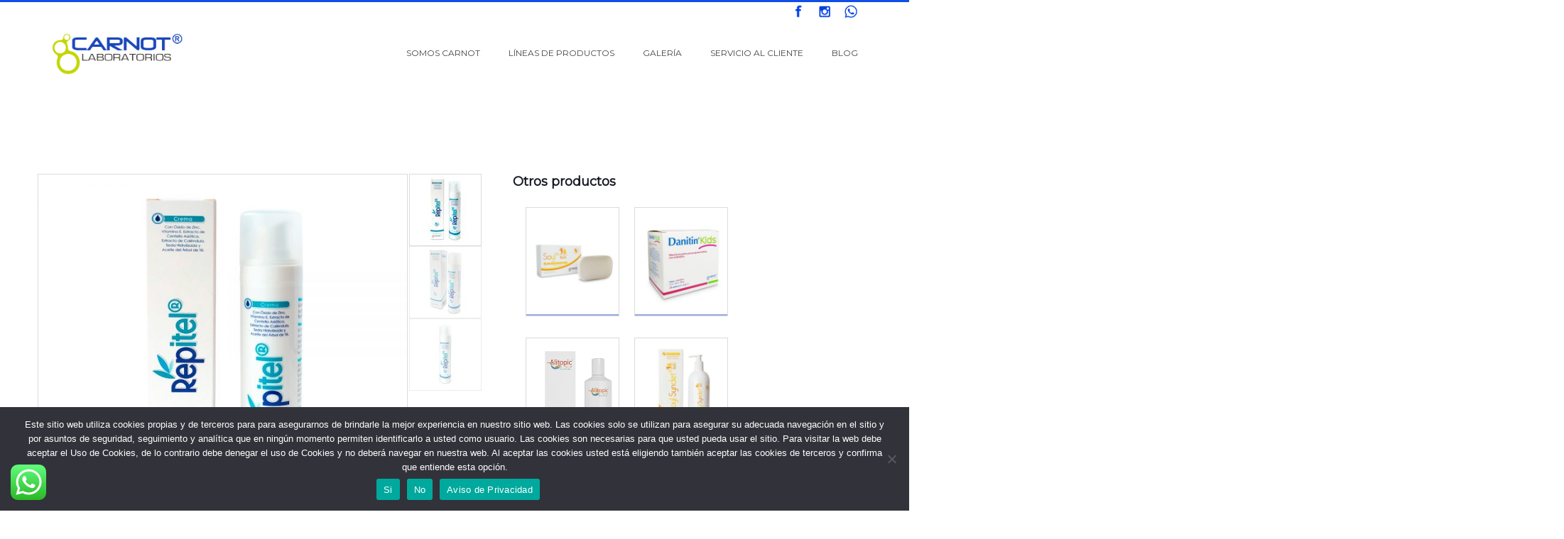

--- FILE ---
content_type: text/html; charset=UTF-8
request_url: https://carnotcolombia.com/product/repitel-crema/
body_size: 161250
content:
<!DOCTYPE html>
<html class="no-js" lang="es-CO">

<!-- head -->
<head>

<!-- meta -->
<meta charset="UTF-8" />
<meta name="viewport" content="width=device-width, initial-scale=1, maximum-scale=1" />
<!-- Google tag (gtag.js) -->
<script async src="https://www.googletagmanager.com/gtag/js?id=G-2KYC08MZN8"></script>
<script>
  window.dataLayer = window.dataLayer || [];
  function gtag(){dataLayer.push(arguments);}
  gtag('js', new Date());

  gtag('config', 'G-2KYC08MZN8');
</script>
<link rel="shortcut icon" href="https://carnotcolombia.com/wp-content/uploads/2021/04/logo_favicon_carnot_colombia.png" />	

<!-- wp_head() -->
<title>REPITEL® Crema &#8211; Carnot</title>
<!-- script | dynamic -->
<script id="mfn-dnmc-config-js">
//<![CDATA[
window.mfn = {mobile_init:1240,nicescroll:40,parallax:"translate3d",responsive:1,retina_js:0};
window.mfn_lightbox = {disable:false,disableMobile:false,title:false,};
window.mfn_sliders = {blog:0,clients:0,offer:0,portfolio:0,shop:0,slider:0,testimonials:0};
//]]>
</script>
<meta name='robots' content='max-image-preview:large' />
	<style>img:is([sizes="auto" i], [sizes^="auto," i]) { contain-intrinsic-size: 3000px 1500px }</style>
	<link rel='dns-prefetch' href='//fonts.googleapis.com' />
<link rel="alternate" type="application/rss+xml" title="Carnot &raquo; Feed" href="https://carnotcolombia.com/feed/" />
<link rel="alternate" type="application/rss+xml" title="Carnot &raquo; RSS de los comentarios" href="https://carnotcolombia.com/comments/feed/" />
<link rel="alternate" type="application/rss+xml" title="Carnot &raquo; REPITEL® Crema RSS de los comentarios" href="https://carnotcolombia.com/product/repitel-crema/feed/" />
<script type="text/javascript">
/* <![CDATA[ */
window._wpemojiSettings = {"baseUrl":"https:\/\/s.w.org\/images\/core\/emoji\/16.0.1\/72x72\/","ext":".png","svgUrl":"https:\/\/s.w.org\/images\/core\/emoji\/16.0.1\/svg\/","svgExt":".svg","source":{"concatemoji":"https:\/\/carnotcolombia.com\/wp-includes\/js\/wp-emoji-release.min.js?ver=6.8.3"}};
/*! This file is auto-generated */
!function(s,n){var o,i,e;function c(e){try{var t={supportTests:e,timestamp:(new Date).valueOf()};sessionStorage.setItem(o,JSON.stringify(t))}catch(e){}}function p(e,t,n){e.clearRect(0,0,e.canvas.width,e.canvas.height),e.fillText(t,0,0);var t=new Uint32Array(e.getImageData(0,0,e.canvas.width,e.canvas.height).data),a=(e.clearRect(0,0,e.canvas.width,e.canvas.height),e.fillText(n,0,0),new Uint32Array(e.getImageData(0,0,e.canvas.width,e.canvas.height).data));return t.every(function(e,t){return e===a[t]})}function u(e,t){e.clearRect(0,0,e.canvas.width,e.canvas.height),e.fillText(t,0,0);for(var n=e.getImageData(16,16,1,1),a=0;a<n.data.length;a++)if(0!==n.data[a])return!1;return!0}function f(e,t,n,a){switch(t){case"flag":return n(e,"\ud83c\udff3\ufe0f\u200d\u26a7\ufe0f","\ud83c\udff3\ufe0f\u200b\u26a7\ufe0f")?!1:!n(e,"\ud83c\udde8\ud83c\uddf6","\ud83c\udde8\u200b\ud83c\uddf6")&&!n(e,"\ud83c\udff4\udb40\udc67\udb40\udc62\udb40\udc65\udb40\udc6e\udb40\udc67\udb40\udc7f","\ud83c\udff4\u200b\udb40\udc67\u200b\udb40\udc62\u200b\udb40\udc65\u200b\udb40\udc6e\u200b\udb40\udc67\u200b\udb40\udc7f");case"emoji":return!a(e,"\ud83e\udedf")}return!1}function g(e,t,n,a){var r="undefined"!=typeof WorkerGlobalScope&&self instanceof WorkerGlobalScope?new OffscreenCanvas(300,150):s.createElement("canvas"),o=r.getContext("2d",{willReadFrequently:!0}),i=(o.textBaseline="top",o.font="600 32px Arial",{});return e.forEach(function(e){i[e]=t(o,e,n,a)}),i}function t(e){var t=s.createElement("script");t.src=e,t.defer=!0,s.head.appendChild(t)}"undefined"!=typeof Promise&&(o="wpEmojiSettingsSupports",i=["flag","emoji"],n.supports={everything:!0,everythingExceptFlag:!0},e=new Promise(function(e){s.addEventListener("DOMContentLoaded",e,{once:!0})}),new Promise(function(t){var n=function(){try{var e=JSON.parse(sessionStorage.getItem(o));if("object"==typeof e&&"number"==typeof e.timestamp&&(new Date).valueOf()<e.timestamp+604800&&"object"==typeof e.supportTests)return e.supportTests}catch(e){}return null}();if(!n){if("undefined"!=typeof Worker&&"undefined"!=typeof OffscreenCanvas&&"undefined"!=typeof URL&&URL.createObjectURL&&"undefined"!=typeof Blob)try{var e="postMessage("+g.toString()+"("+[JSON.stringify(i),f.toString(),p.toString(),u.toString()].join(",")+"));",a=new Blob([e],{type:"text/javascript"}),r=new Worker(URL.createObjectURL(a),{name:"wpTestEmojiSupports"});return void(r.onmessage=function(e){c(n=e.data),r.terminate(),t(n)})}catch(e){}c(n=g(i,f,p,u))}t(n)}).then(function(e){for(var t in e)n.supports[t]=e[t],n.supports.everything=n.supports.everything&&n.supports[t],"flag"!==t&&(n.supports.everythingExceptFlag=n.supports.everythingExceptFlag&&n.supports[t]);n.supports.everythingExceptFlag=n.supports.everythingExceptFlag&&!n.supports.flag,n.DOMReady=!1,n.readyCallback=function(){n.DOMReady=!0}}).then(function(){return e}).then(function(){var e;n.supports.everything||(n.readyCallback(),(e=n.source||{}).concatemoji?t(e.concatemoji):e.wpemoji&&e.twemoji&&(t(e.twemoji),t(e.wpemoji)))}))}((window,document),window._wpemojiSettings);
/* ]]> */
</script>
<link rel='stylesheet' id='ht_ctc_main_css-css' href='https://carnotcolombia.com/wp-content/plugins/click-to-chat-for-whatsapp/new/inc/assets/css/main.css?ver=4.26' type='text/css' media='all' />
<style id='wp-emoji-styles-inline-css' type='text/css'>

	img.wp-smiley, img.emoji {
		display: inline !important;
		border: none !important;
		box-shadow: none !important;
		height: 1em !important;
		width: 1em !important;
		margin: 0 0.07em !important;
		vertical-align: -0.1em !important;
		background: none !important;
		padding: 0 !important;
	}
</style>
<style id='classic-theme-styles-inline-css' type='text/css'>
/*! This file is auto-generated */
.wp-block-button__link{color:#fff;background-color:#32373c;border-radius:9999px;box-shadow:none;text-decoration:none;padding:calc(.667em + 2px) calc(1.333em + 2px);font-size:1.125em}.wp-block-file__button{background:#32373c;color:#fff;text-decoration:none}
</style>
<style id='ce4wp-subscribe-style-inline-css' type='text/css'>
.wp-block-ce4wp-subscribe{max-width:840px;margin:0 auto}.wp-block-ce4wp-subscribe .title{margin-bottom:0}.wp-block-ce4wp-subscribe .subTitle{margin-top:0;font-size:0.8em}.wp-block-ce4wp-subscribe .disclaimer{margin-top:5px;font-size:0.8em}.wp-block-ce4wp-subscribe .disclaimer .disclaimer-label{margin-left:10px}.wp-block-ce4wp-subscribe .inputBlock{width:100%;margin-bottom:10px}.wp-block-ce4wp-subscribe .inputBlock input{width:100%}.wp-block-ce4wp-subscribe .inputBlock label{display:inline-block}.wp-block-ce4wp-subscribe .submit-button{margin-top:25px;display:block}.wp-block-ce4wp-subscribe .required-text{display:inline-block;margin:0;padding:0;margin-left:0.3em}.wp-block-ce4wp-subscribe .onSubmission{height:0;max-width:840px;margin:0 auto}.wp-block-ce4wp-subscribe .firstNameSummary .lastNameSummary{text-transform:capitalize}.wp-block-ce4wp-subscribe .ce4wp-inline-notification{display:flex;flex-direction:row;align-items:center;padding:13px 10px;width:100%;height:40px;border-style:solid;border-color:orange;border-width:1px;border-left-width:4px;border-radius:3px;background:rgba(255,133,15,0.1);flex:none;order:0;flex-grow:1;margin:0px 0px}.wp-block-ce4wp-subscribe .ce4wp-inline-warning-text{font-style:normal;font-weight:normal;font-size:16px;line-height:20px;display:flex;align-items:center;color:#571600;margin-left:9px}.wp-block-ce4wp-subscribe .ce4wp-inline-warning-icon{color:orange}.wp-block-ce4wp-subscribe .ce4wp-inline-warning-arrow{color:#571600;margin-left:auto}.wp-block-ce4wp-subscribe .ce4wp-banner-clickable{cursor:pointer}.ce4wp-link{cursor:pointer}

.no-flex{display:block}.sub-header{margin-bottom:1em}


</style>
<link rel='stylesheet' id='contact-form-7-css' href='https://carnotcolombia.com/wp-content/plugins/contact-form-7/includes/css/styles.css?ver=6.1' type='text/css' media='all' />
<style id='contact-form-7-inline-css' type='text/css'>
.wpcf7 .wpcf7-recaptcha iframe {margin-bottom: 0;}.wpcf7 .wpcf7-recaptcha[data-align="center"] > div {margin: 0 auto;}.wpcf7 .wpcf7-recaptcha[data-align="right"] > div {margin: 0 0 0 auto;}
</style>
<link rel='stylesheet' id='cookie-notice-front-css' href='https://carnotcolombia.com/wp-content/plugins/cookie-notice/css/front.min.css?ver=2.5.7' type='text/css' media='all' />
<link rel='stylesheet' id='rs-plugin-settings-css' href='https://carnotcolombia.com/wp-content/plugins/revslider/public/assets/css/settings.css?ver=5.4.3.1' type='text/css' media='all' />
<style id='rs-plugin-settings-inline-css' type='text/css'>
#rs-demo-id {}
</style>
<link rel='stylesheet' id='photoswipe-css' href='https://carnotcolombia.com/wp-content/plugins/woocommerce/assets/css/photoswipe/photoswipe.min.css?ver=10.0.3' type='text/css' media='all' />
<link rel='stylesheet' id='photoswipe-default-skin-css' href='https://carnotcolombia.com/wp-content/plugins/woocommerce/assets/css/photoswipe/default-skin/default-skin.min.css?ver=10.0.3' type='text/css' media='all' />
<link rel='stylesheet' id='woocommerce-layout-css' href='https://carnotcolombia.com/wp-content/plugins/woocommerce/assets/css/woocommerce-layout.css?ver=10.0.3' type='text/css' media='all' />
<link rel='stylesheet' id='woocommerce-smallscreen-css' href='https://carnotcolombia.com/wp-content/plugins/woocommerce/assets/css/woocommerce-smallscreen.css?ver=10.0.3' type='text/css' media='only screen and (max-width: 768px)' />
<link rel='stylesheet' id='woocommerce-general-css' href='https://carnotcolombia.com/wp-content/plugins/woocommerce/assets/css/woocommerce.css?ver=10.0.3' type='text/css' media='all' />
<style id='woocommerce-inline-inline-css' type='text/css'>
.woocommerce form .form-row .required { visibility: visible; }
</style>
<link rel='stylesheet' id='jquery-bxslider-css-css' href='https://carnotcolombia.com/wp-content/plugins/banner-management-for-woocommerce/public/css/jquery.bxslider.css?ver=2.1' type='text/css' media='all' />
<link rel='stylesheet' id='banner-management-for-woocommerce-css' href='https://carnotcolombia.com/wp-content/plugins/banner-management-for-woocommerce/public/css/woocommerce-category-banner-management-public.css?ver=2.1' type='text/css' media='all' />
<link rel='stylesheet' id='fontawesome-css-css' href='https://carnotcolombia.com/wp-content/plugins/banner-management-for-woocommerce/public/css/all.min.css?ver=2.1' type='text/css' media='all' />
<link rel='stylesheet' id='brands-styles-css' href='https://carnotcolombia.com/wp-content/plugins/woocommerce/assets/css/brands.css?ver=10.0.3' type='text/css' media='all' />
<link rel='stylesheet' id='style-css' href='https://carnotcolombia.com/wp-content/themes/betheme/style.css?ver=17.8.6' type='text/css' media='all' />
<link rel='stylesheet' id='mfn-base-css' href='https://carnotcolombia.com/wp-content/themes/betheme/css/base.css?ver=17.8.6' type='text/css' media='all' />
<link rel='stylesheet' id='mfn-layout-css' href='https://carnotcolombia.com/wp-content/themes/betheme/css/layout.css?ver=17.8.6' type='text/css' media='all' />
<link rel='stylesheet' id='mfn-shortcodes-css' href='https://carnotcolombia.com/wp-content/themes/betheme/css/shortcodes.css?ver=17.8.6' type='text/css' media='all' />
<link rel='stylesheet' id='mfn-animations-css' href='https://carnotcolombia.com/wp-content/themes/betheme/assets/animations/animations.min.css?ver=17.8.6' type='text/css' media='all' />
<link rel='stylesheet' id='mfn-jquery-ui-css' href='https://carnotcolombia.com/wp-content/themes/betheme/assets/ui/jquery.ui.all.css?ver=17.8.6' type='text/css' media='all' />
<link rel='stylesheet' id='mfn-jplayer-css' href='https://carnotcolombia.com/wp-content/themes/betheme/assets/jplayer/css/jplayer.blue.monday.css?ver=17.8.6' type='text/css' media='all' />
<link rel='stylesheet' id='mfn-responsive-css' href='https://carnotcolombia.com/wp-content/themes/betheme/css/responsive.css?ver=17.8.6' type='text/css' media='all' />
<link rel='stylesheet' id='Montserrat-css' href='https://fonts.googleapis.com/css?family=Montserrat%3A1%2C100&#038;ver=6.8.3' type='text/css' media='all' />
<link rel='stylesheet' id='dflip-style-css' href='https://carnotcolombia.com/wp-content/plugins/3d-flipbook-dflip-lite/assets/css/dflip.min.css?ver=2.3.75' type='text/css' media='all' />
<link rel='stylesheet' id='pwb-styles-frontend-css' href='https://carnotcolombia.com/wp-content/plugins/perfect-woocommerce-brands/build/frontend/css/style.css?ver=3.5.7' type='text/css' media='all' />
<link rel='stylesheet' id='mfn-woo-css' href='https://carnotcolombia.com/wp-content/themes/betheme/css/woocommerce.css?ver=17.8.6' type='text/css' media='all' />
<link rel='stylesheet' id='team_manager-font-awesome-css' href='https://carnotcolombia.com/wp-content/plugins/team-showcase/assets/css/font-awesome.css?ver=6.8.3' type='text/css' media='all' />
<link rel='stylesheet' id='team_manager-fontello-css' href='https://carnotcolombia.com/wp-content/plugins/team-showcase/assets/css/fontello.css?ver=6.8.3' type='text/css' media='all' />
<link rel='stylesheet' id='team_manager-magnific-popup-css' href='https://carnotcolombia.com/wp-content/plugins/team-showcase/assets/css/magnific-popup.css?ver=6.8.3' type='text/css' media='all' />
<link rel='stylesheet' id='team_manager-team-frontend-css' href='https://carnotcolombia.com/wp-content/plugins/team-showcase/assets/css/team-frontend.css?ver=6.8.3' type='text/css' media='all' />
<link rel='stylesheet' id='team_manager-style1-css' href='https://carnotcolombia.com/wp-content/plugins/team-showcase/assets/css/style1.css?ver=6.8.3' type='text/css' media='all' />
<script type="text/javascript" src="https://carnotcolombia.com/wp-includes/js/jquery/jquery.min.js?ver=3.7.1" id="jquery-core-js"></script>
<script type="text/javascript" src="https://carnotcolombia.com/wp-includes/js/jquery/jquery-migrate.min.js?ver=3.4.1" id="jquery-migrate-js"></script>
<script type="text/javascript" id="cookie-notice-front-js-before">
/* <![CDATA[ */
var cnArgs = {"ajaxUrl":"https:\/\/carnotcolombia.com\/wp-admin\/admin-ajax.php","nonce":"b9bb769d99","hideEffect":"fade","position":"bottom","onScroll":false,"onScrollOffset":100,"onClick":false,"cookieName":"cookie_notice_accepted","cookieTime":2592000,"cookieTimeRejected":2592000,"globalCookie":false,"redirection":false,"cache":false,"revokeCookies":false,"revokeCookiesOpt":"automatic"};
/* ]]> */
</script>
<script type="text/javascript" src="https://carnotcolombia.com/wp-content/plugins/cookie-notice/js/front.min.js?ver=2.5.7" id="cookie-notice-front-js"></script>
<script type="text/javascript" src="https://carnotcolombia.com/wp-content/plugins/revslider/public/assets/js/jquery.themepunch.tools.min.js?ver=5.4.3.1" id="tp-tools-js"></script>
<script type="text/javascript" src="https://carnotcolombia.com/wp-content/plugins/revslider/public/assets/js/jquery.themepunch.revolution.min.js?ver=5.4.3.1" id="revmin-js"></script>
<script type="text/javascript" src="https://carnotcolombia.com/wp-content/plugins/woocommerce/assets/js/jquery-blockui/jquery.blockUI.min.js?ver=2.7.0-wc.10.0.3" id="jquery-blockui-js" data-wp-strategy="defer"></script>
<script type="text/javascript" id="wc-add-to-cart-js-extra">
/* <![CDATA[ */
var wc_add_to_cart_params = {"ajax_url":"\/wp-admin\/admin-ajax.php","wc_ajax_url":"\/?wc-ajax=%%endpoint%%","i18n_view_cart":"Ver carrito","cart_url":"https:\/\/carnotcolombia.com\/cart\/","is_cart":"","cart_redirect_after_add":"no"};
/* ]]> */
</script>
<script type="text/javascript" src="https://carnotcolombia.com/wp-content/plugins/woocommerce/assets/js/frontend/add-to-cart.min.js?ver=10.0.3" id="wc-add-to-cart-js" data-wp-strategy="defer"></script>
<script type="text/javascript" src="https://carnotcolombia.com/wp-content/plugins/woocommerce/assets/js/zoom/jquery.zoom.min.js?ver=1.7.21-wc.10.0.3" id="zoom-js" defer="defer" data-wp-strategy="defer"></script>
<script type="text/javascript" src="https://carnotcolombia.com/wp-content/plugins/woocommerce/assets/js/photoswipe/photoswipe.min.js?ver=4.1.1-wc.10.0.3" id="photoswipe-js" defer="defer" data-wp-strategy="defer"></script>
<script type="text/javascript" src="https://carnotcolombia.com/wp-content/plugins/woocommerce/assets/js/photoswipe/photoswipe-ui-default.min.js?ver=4.1.1-wc.10.0.3" id="photoswipe-ui-default-js" defer="defer" data-wp-strategy="defer"></script>
<script type="text/javascript" id="wc-single-product-js-extra">
/* <![CDATA[ */
var wc_single_product_params = {"i18n_required_rating_text":"Por favor elige una puntuaci\u00f3n","i18n_rating_options":["1 of 5 stars","2 of 5 stars","3 of 5 stars","4 of 5 stars","5 of 5 stars"],"i18n_product_gallery_trigger_text":"View full-screen image gallery","review_rating_required":"yes","flexslider":{"rtl":false,"animation":"slide","smoothHeight":true,"directionNav":false,"controlNav":"thumbnails","slideshow":false,"animationSpeed":500,"animationLoop":false,"allowOneSlide":false},"zoom_enabled":"1","zoom_options":[],"photoswipe_enabled":"1","photoswipe_options":{"shareEl":false,"closeOnScroll":false,"history":false,"hideAnimationDuration":0,"showAnimationDuration":0},"flexslider_enabled":"1"};
/* ]]> */
</script>
<script type="text/javascript" src="https://carnotcolombia.com/wp-content/plugins/woocommerce/assets/js/frontend/single-product.min.js?ver=10.0.3" id="wc-single-product-js" defer="defer" data-wp-strategy="defer"></script>
<script type="text/javascript" src="https://carnotcolombia.com/wp-content/plugins/woocommerce/assets/js/js-cookie/js.cookie.min.js?ver=2.1.4-wc.10.0.3" id="js-cookie-js" defer="defer" data-wp-strategy="defer"></script>
<script type="text/javascript" id="woocommerce-js-extra">
/* <![CDATA[ */
var woocommerce_params = {"ajax_url":"\/wp-admin\/admin-ajax.php","wc_ajax_url":"\/?wc-ajax=%%endpoint%%","i18n_password_show":"Mostrar contrase\u00f1a","i18n_password_hide":"Ocultar contrase\u00f1a"};
/* ]]> */
</script>
<script type="text/javascript" src="https://carnotcolombia.com/wp-content/plugins/woocommerce/assets/js/frontend/woocommerce.min.js?ver=10.0.3" id="woocommerce-js" defer="defer" data-wp-strategy="defer"></script>
<script type="text/javascript" src="https://carnotcolombia.com/wp-content/plugins/banner-management-for-woocommerce/public/js/jquery.bxslider.min.js?ver=2.1" id="jquery-bxslider-js"></script>
<script type="text/javascript" src="https://carnotcolombia.com/wp-content/plugins/banner-management-for-woocommerce/public/js/woocommerce-category-banner-management-public.min.js?ver=2.1" id="banner-management-for-woocommerce-public-js-js"></script>
<script type="text/javascript" src="https://carnotcolombia.com/wp-content/plugins/js_composer/assets/js/vendors/woocommerce-add-to-cart.js?ver=5.1.1" id="vc_woocommerce-add-to-cart-js-js"></script>
<script type="text/javascript" src="https://carnotcolombia.com/wp-content/plugins/team-showcase/assets/js/jquery.magnific-popup.js?ver=1.0" id="team_manager-magnific-js"></script>
<script type="text/javascript" src="https://carnotcolombia.com/wp-content/plugins/team-showcase/assets/js/main.js?ver=1.0" id="team_manager-main-js"></script>
<link rel="https://api.w.org/" href="https://carnotcolombia.com/wp-json/" /><link rel="alternate" title="JSON" type="application/json" href="https://carnotcolombia.com/wp-json/wp/v2/product/513" /><link rel="EditURI" type="application/rsd+xml" title="RSD" href="https://carnotcolombia.com/xmlrpc.php?rsd" />
<meta name="generator" content="WordPress 6.8.3" />
<meta name="generator" content="WooCommerce 10.0.3" />
<link rel="canonical" href="https://carnotcolombia.com/product/repitel-crema/" />
<link rel='shortlink' href='https://carnotcolombia.com/?p=513' />
<link rel="alternate" title="oEmbed (JSON)" type="application/json+oembed" href="https://carnotcolombia.com/wp-json/oembed/1.0/embed?url=https%3A%2F%2Fcarnotcolombia.com%2Fproduct%2Frepitel-crema%2F" />
<link rel="alternate" title="oEmbed (XML)" type="text/xml+oembed" href="https://carnotcolombia.com/wp-json/oembed/1.0/embed?url=https%3A%2F%2Fcarnotcolombia.com%2Fproduct%2Frepitel-crema%2F&#038;format=xml" />
<!-- style | background -->
<style id="mfn-dnmc-bg-css">
body:not(.template-slider) #Header_wrapper{background-image:url(https://carnotcolombia.com/wp-content/uploads/2022/09/fondo-blanco-banner_Carnot_Colombia_Laboratorios.jpg);background-repeat:no-repeat;background-position:center top}
#Subheader{background-image:url(https://carnotcolombia.com/wp-content/uploads/2022/09/fondo-blanco-banner_Carnot_Colombia_Laboratorios.jpg);background-repeat:no-repeat;background-position:center top;background-size:cover}
#Footer{background-image:url(https://carnotcolombia.com/wp-content/uploads/2021/04/bgs-s.png);background-repeat:no-repeat;background-position:center top;background-size:contain}
</style>
<!-- style | dynamic -->
<style id="mfn-dnmc-style-css">
@media only screen and (min-width: 1240px) {body:not(.header-simple) #Top_bar #menu{display:block!important}.tr-menu #Top_bar #menu{background:none!important}#Top_bar .menu > li > ul.mfn-megamenu{width:984px}#Top_bar .menu > li > ul.mfn-megamenu > li{float:left}#Top_bar .menu > li > ul.mfn-megamenu > li.mfn-megamenu-cols-1{width:100%}#Top_bar .menu > li > ul.mfn-megamenu > li.mfn-megamenu-cols-2{width:50%}#Top_bar .menu > li > ul.mfn-megamenu > li.mfn-megamenu-cols-3{width:33.33%}#Top_bar .menu > li > ul.mfn-megamenu > li.mfn-megamenu-cols-4{width:25%}#Top_bar .menu > li > ul.mfn-megamenu > li.mfn-megamenu-cols-5{width:20%}#Top_bar .menu > li > ul.mfn-megamenu > li.mfn-megamenu-cols-6{width:16.66%}#Top_bar .menu > li > ul.mfn-megamenu > li > ul{display:block!important;position:inherit;left:auto;top:auto;border-width:0 1px 0 0}#Top_bar .menu > li > ul.mfn-megamenu > li:last-child > ul{border:0}#Top_bar .menu > li > ul.mfn-megamenu > li > ul li{width:auto}#Top_bar .menu > li > ul.mfn-megamenu a.mfn-megamenu-title{text-transform:uppercase;font-weight:400;background:none}#Top_bar .menu > li > ul.mfn-megamenu a .menu-arrow{display:none}.menuo-right #Top_bar .menu > li > ul.mfn-megamenu{left:auto;right:0}.menuo-right #Top_bar .menu > li > ul.mfn-megamenu-bg{box-sizing:border-box}#Top_bar .menu > li > ul.mfn-megamenu-bg{padding:20px 166px 20px 20px;background-repeat:no-repeat;background-position:right bottom}.rtl #Top_bar .menu > li > ul.mfn-megamenu-bg{padding-left:166px;padding-right:20px;background-position:left bottom}#Top_bar .menu > li > ul.mfn-megamenu-bg > li{background:none}#Top_bar .menu > li > ul.mfn-megamenu-bg > li a{border:none}#Top_bar .menu > li > ul.mfn-megamenu-bg > li > ul{background:none!important;-webkit-box-shadow:0 0 0 0;-moz-box-shadow:0 0 0 0;box-shadow:0 0 0 0}.mm-vertical #Top_bar .container{position:relative;}.mm-vertical #Top_bar .top_bar_left{position:static;}.mm-vertical #Top_bar .menu > li ul{box-shadow:0 0 0 0 transparent!important;background-image:none;}.mm-vertical #Top_bar .menu > li > ul.mfn-megamenu{width:98%!important;margin:0 1%;padding:20px 0;}.mm-vertical.header-plain #Top_bar .menu > li > ul.mfn-megamenu{width:100%!important;margin:0;}.mm-vertical #Top_bar .menu > li > ul.mfn-megamenu > li{display:table-cell;float:none!important;width:10%;padding:0 15px;border-right:1px solid rgba(0, 0, 0, 0.05);}.mm-vertical #Top_bar .menu > li > ul.mfn-megamenu > li:last-child{border-right-width:0}.mm-vertical #Top_bar .menu > li > ul.mfn-megamenu > li.hide-border{border-right-width:0}.mm-vertical #Top_bar .menu > li > ul.mfn-megamenu > li a{border-bottom-width:0;padding:9px 15px;line-height:120%;}.mm-vertical #Top_bar .menu > li > ul.mfn-megamenu a.mfn-megamenu-title{font-weight:700;}.rtl .mm-vertical #Top_bar .menu > li > ul.mfn-megamenu > li:first-child{border-right-width:0}.rtl .mm-vertical #Top_bar .menu > li > ul.mfn-megamenu > li:last-child{border-right-width:1px}#Header_creative #Top_bar .menu > li > ul.mfn-megamenu{width:980px!important;margin:0;}.header-plain:not(.menuo-right) #Header .top_bar_left{width:auto!important}.header-stack.header-center #Top_bar #menu{display:inline-block!important}.header-simple #Top_bar #menu{display:none;height:auto;width:300px;bottom:auto;top:100%;right:1px;position:absolute;margin:0}.header-simple #Header a.responsive-menu-toggle{display:block;right:10px}.header-simple #Top_bar #menu > ul{width:100%;float:left}.header-simple #Top_bar #menu ul li{width:100%;padding-bottom:0;border-right:0;position:relative}.header-simple #Top_bar #menu ul li a{padding:0 20px;margin:0;display:block;height:auto;line-height:normal;border:none}.header-simple #Top_bar #menu ul li a:after{display:none}.header-simple #Top_bar #menu ul li a span{border:none;line-height:44px;display:inline;padding:0}.header-simple #Top_bar #menu ul li.submenu .menu-toggle{display:block;position:absolute;right:0;top:0;width:44px;height:44px;line-height:44px;font-size:30px;font-weight:300;text-align:center;cursor:pointer;color:#444;opacity:0.33;}.header-simple #Top_bar #menu ul li.submenu .menu-toggle:after{content:"+"}.header-simple #Top_bar #menu ul li.hover > .menu-toggle:after{content:"-"}.header-simple #Top_bar #menu ul li.hover a{border-bottom:0}.header-simple #Top_bar #menu ul.mfn-megamenu li .menu-toggle{display:none}.header-simple #Top_bar #menu ul li ul{position:relative!important;left:0!important;top:0;padding:0;margin:0!important;width:auto!important;background-image:none}.header-simple #Top_bar #menu ul li ul li{width:100%!important;display:block;padding:0;}.header-simple #Top_bar #menu ul li ul li a{padding:0 20px 0 30px}.header-simple #Top_bar #menu ul li ul li a .menu-arrow{display:none}.header-simple #Top_bar #menu ul li ul li a span{padding:0}.header-simple #Top_bar #menu ul li ul li a span:after{display:none!important}.header-simple #Top_bar .menu > li > ul.mfn-megamenu a.mfn-megamenu-title{text-transform:uppercase;font-weight:400}.header-simple #Top_bar .menu > li > ul.mfn-megamenu > li > ul{display:block!important;position:inherit;left:auto;top:auto}.header-simple #Top_bar #menu ul li ul li ul{border-left:0!important;padding:0;top:0}.header-simple #Top_bar #menu ul li ul li ul li a{padding:0 20px 0 40px}.rtl.header-simple #Top_bar #menu{left:1px;right:auto}.rtl.header-simple #Top_bar a.responsive-menu-toggle{left:10px;right:auto}.rtl.header-simple #Top_bar #menu ul li.submenu .menu-toggle{left:0;right:auto}.rtl.header-simple #Top_bar #menu ul li ul{left:auto!important;right:0!important}.rtl.header-simple #Top_bar #menu ul li ul li a{padding:0 30px 0 20px}.rtl.header-simple #Top_bar #menu ul li ul li ul li a{padding:0 40px 0 20px}.menu-highlight #Top_bar .menu > li{margin:0 2px}.menu-highlight:not(.header-creative) #Top_bar .menu > li > a{margin:20px 0;padding:0;-webkit-border-radius:5px;border-radius:5px}.menu-highlight #Top_bar .menu > li > a:after{display:none}.menu-highlight #Top_bar .menu > li > a span:not(.description){line-height:50px}.menu-highlight #Top_bar .menu > li > a span.description{display:none}.menu-highlight.header-stack #Top_bar .menu > li > a{margin:10px 0!important}.menu-highlight.header-stack #Top_bar .menu > li > a span:not(.description){line-height:40px}.menu-highlight.header-transparent #Top_bar .menu > li > a{margin:5px 0}.menu-highlight.header-simple #Top_bar #menu ul li,.menu-highlight.header-creative #Top_bar #menu ul li{margin:0}.menu-highlight.header-simple #Top_bar #menu ul li > a,.menu-highlight.header-creative #Top_bar #menu ul li > a{-webkit-border-radius:0;border-radius:0}.menu-highlight:not(.header-fixed):not(.header-simple) #Top_bar.is-sticky .menu > li > a{margin:10px 0!important;padding:5px 0!important}.menu-highlight:not(.header-fixed):not(.header-simple) #Top_bar.is-sticky .menu > li > a span{line-height:30px!important}.header-modern.menu-highlight.menuo-right .menu_wrapper{margin-right:20px}.menu-line-below #Top_bar .menu > li > a:after{top:auto;bottom:-4px}.menu-line-below #Top_bar.is-sticky .menu > li > a:after{top:auto;bottom:-4px}.menu-line-below-80 #Top_bar:not(.is-sticky) .menu > li > a:after{height:4px;left:10%;top:50%;margin-top:20px;width:80%}.menu-line-below-80-1 #Top_bar:not(.is-sticky) .menu > li > a:after{height:1px;left:10%;top:50%;margin-top:20px;width:80%}.menu-link-color #Top_bar .menu > li > a:after{display:none!important}.menu-arrow-top #Top_bar .menu > li > a:after{background:none repeat scroll 0 0 rgba(0,0,0,0)!important;border-color:#ccc transparent transparent;border-style:solid;border-width:7px 7px 0;display:block;height:0;left:50%;margin-left:-7px;top:0!important;width:0}.menu-arrow-top.header-transparent #Top_bar .menu > li > a:after,.menu-arrow-top.header-plain #Top_bar .menu > li > a:after{display:none}.menu-arrow-top #Top_bar.is-sticky .menu > li > a:after{top:0!important}.menu-arrow-bottom #Top_bar .menu > li > a:after{background:none!important;border-color:transparent transparent #ccc;border-style:solid;border-width:0 7px 7px;display:block;height:0;left:50%;margin-left:-7px;top:auto;bottom:0;width:0}.menu-arrow-bottom.header-transparent #Top_bar .menu > li > a:after,.menu-arrow-bottom.header-plain #Top_bar .menu > li > a:after{display:none}.menu-arrow-bottom #Top_bar.is-sticky .menu > li > a:after{top:auto;bottom:0}.menuo-no-borders #Top_bar .menu > li > a span:not(.description){border-right-width:0}.menuo-no-borders #Header_creative #Top_bar .menu > li > a span{border-bottom-width:0}.menuo-right #Top_bar .menu_wrapper{float:right}.menuo-right.header-stack:not(.header-center) #Top_bar .menu_wrapper{margin-right:150px}body.header-creative{padding-left:50px}body.header-creative.header-open{padding-left:250px}body.error404,body.under-construction,body.template-blank{padding-left:0!important}.header-creative.footer-fixed #Footer,.header-creative.footer-sliding #Footer,.header-creative.footer-stick #Footer.is-sticky{box-sizing:border-box;padding-left:50px;}.header-open.footer-fixed #Footer,.header-open.footer-sliding #Footer,.header-creative.footer-stick #Footer.is-sticky{padding-left:250px;}.header-rtl.header-creative.footer-fixed #Footer,.header-rtl.header-creative.footer-sliding #Footer,.header-rtl.header-creative.footer-stick #Footer.is-sticky{padding-left:0;padding-right:50px;}.header-rtl.header-open.footer-fixed #Footer,.header-rtl.header-open.footer-sliding #Footer,.header-rtl.header-creative.footer-stick #Footer.is-sticky{padding-right:250px;}#Header_creative{background:#fff;position:fixed;width:250px;height:100%;left:-200px;top:0;z-index:9002;-webkit-box-shadow:2px 0 4px 2px rgba(0,0,0,.15);box-shadow:2px 0 4px 2px rgba(0,0,0,.15)}#Header_creative .container{width:100%}#Header_creative .creative-wrapper{opacity:0;margin-right:50px}#Header_creative a.creative-menu-toggle{display:block;width:34px;height:34px;line-height:34px;font-size:22px;text-align:center;position:absolute;top:10px;right:8px;border-radius:3px}.admin-bar #Header_creative a.creative-menu-toggle{top:42px}#Header_creative #Top_bar{position:static;width:100%}#Header_creative #Top_bar .top_bar_left{width:100%!important;float:none}#Header_creative #Top_bar .top_bar_right{width:100%!important;float:none;height:auto;margin-bottom:35px;text-align:center;padding:0 20px;top:0;-webkit-box-sizing:border-box;-moz-box-sizing:border-box;box-sizing:border-box}#Header_creative #Top_bar .top_bar_right:before{display:none}#Header_creative #Top_bar .top_bar_right_wrapper{top:0}#Header_creative #Top_bar .logo{float:none;text-align:center;margin:15px 0}#Header_creative #Top_bar .menu_wrapper{float:none;margin:0 0 30px}#Header_creative #Top_bar .menu > li{width:100%;float:none;position:relative}#Header_creative #Top_bar .menu > li > a{padding:0;text-align:center}#Header_creative #Top_bar .menu > li > a:after{display:none}#Header_creative #Top_bar .menu > li > a span{border-right:0;border-bottom-width:1px;line-height:38px}#Header_creative #Top_bar .menu li ul{left:100%;right:auto;top:0;box-shadow:2px 2px 2px 0 rgba(0,0,0,0.03);-webkit-box-shadow:2px 2px 2px 0 rgba(0,0,0,0.03)}#Header_creative #Top_bar .menu > li > ul.mfn-megamenu{width:700px!important;}#Header_creative #Top_bar .menu > li > ul.mfn-megamenu > li > ul{left:0}#Header_creative #Top_bar .menu li ul li a{padding-top:9px;padding-bottom:8px}#Header_creative #Top_bar .menu li ul li ul{top:0!important}#Header_creative #Top_bar .menu > li > a span.description{display:block;font-size:13px;line-height:28px!important;clear:both}#Header_creative #Top_bar .search_wrapper{left:100%;top:auto;bottom:0}#Header_creative #Top_bar a#header_cart{display:inline-block;float:none;top:3px}#Header_creative #Top_bar a#search_button{display:inline-block;float:none;top:3px}#Header_creative #Top_bar .wpml-languages{display:inline-block;float:none;top:0}#Header_creative #Top_bar .wpml-languages.enabled:hover a.active{padding-bottom:9px}#Header_creative #Top_bar a.button.action_button{display:inline-block;float:none;top:16px;margin:0}#Header_creative #Top_bar .banner_wrapper{display:block;text-align:center}#Header_creative #Top_bar .banner_wrapper img{max-width:100%;height:auto;display:inline-block}#Header_creative #Action_bar{position:absolute;bottom:0;top:auto;clear:both;padding:0 20px;-webkit-box-sizing:border-box;-moz-box-sizing:border-box;box-sizing:border-box}#Header_creative #Action_bar .social{float:none;text-align:center;padding:5px 0 15px}#Header_creative #Action_bar .social li{margin-bottom:2px}#Header_creative .social li a{color:rgba(0,0,0,.5)}#Header_creative .social li a:hover{color:#000}#Header_creative .creative-social{position:absolute;bottom:10px;right:0;width:50px}#Header_creative .creative-social li{display:block;float:none;width:100%;text-align:center;margin-bottom:5px}.header-creative .fixed-nav.fixed-nav-prev{margin-left:50px}.header-creative.header-open .fixed-nav.fixed-nav-prev{margin-left:250px}.menuo-last #Header_creative #Top_bar .menu li.last ul{top:auto;bottom:0}.header-open #Header_creative{left:0}.header-open #Header_creative .creative-wrapper{opacity:1;margin:0!important;}.header-open #Header_creative .creative-menu-toggle,.header-open #Header_creative .creative-social{display:none}body.header-rtl.header-creative{padding-left:0;padding-right:50px}.header-rtl #Header_creative{left:auto;right:-200px}.header-rtl.nice-scroll #Header_creative{margin-right:10px}.header-rtl #Header_creative .creative-wrapper{margin-left:50px;margin-right:0}.header-rtl #Header_creative a.creative-menu-toggle{left:8px;right:auto}.header-rtl #Header_creative .creative-social{left:0;right:auto}.header-rtl #Footer #back_to_top.sticky{right:125px}.header-rtl #popup_contact{right:70px}.header-rtl #Header_creative #Top_bar .menu li ul{left:auto;right:100%}.header-rtl #Header_creative #Top_bar .search_wrapper{left:auto;right:100%;}.header-rtl .fixed-nav.fixed-nav-prev{margin-left:0!important}.header-rtl .fixed-nav.fixed-nav-next{margin-right:50px}body.header-rtl.header-creative.header-open{padding-left:0;padding-right:250px!important}.header-rtl.header-open #Header_creative{left:auto;right:0}.header-rtl.header-open #Footer #back_to_top.sticky{right:325px}.header-rtl.header-open #popup_contact{right:270px}.header-rtl.header-open .fixed-nav.fixed-nav-next{margin-right:250px}#Header_creative.active{left:-1px;}.header-rtl #Header_creative.active{left:auto;right:-1px;}#Header_creative.active .creative-wrapper{opacity:1;margin:0}.header-creative .vc_row[data-vc-full-width]{padding-left:50px}.header-creative.header-open .vc_row[data-vc-full-width]{padding-left:250px}.header-open .vc_parallax .vc_parallax-inner { left:auto; width: calc(100% - 250px); }.header-open.header-rtl .vc_parallax .vc_parallax-inner { left:0; right:auto; }#Header_creative.scroll{height:100%;overflow-y:auto}#Header_creative.scroll:not(.dropdown) .menu li ul{display:none!important}#Header_creative.scroll #Action_bar{position:static}#Header_creative.dropdown{outline:none}#Header_creative.dropdown #Top_bar .menu_wrapper{float:left}#Header_creative.dropdown #Top_bar #menu ul li{position:relative;float:left}#Header_creative.dropdown #Top_bar #menu ul li a:after{display:none}#Header_creative.dropdown #Top_bar #menu ul li a span{line-height:38px;padding:0}#Header_creative.dropdown #Top_bar #menu ul li.submenu .menu-toggle{display:block;position:absolute;right:0;top:0;width:38px;height:38px;line-height:38px;font-size:26px;font-weight:300;text-align:center;cursor:pointer;color:#444;opacity:0.33;}#Header_creative.dropdown #Top_bar #menu ul li.submenu .menu-toggle:after{content:"+"}#Header_creative.dropdown #Top_bar #menu ul li.hover > .menu-toggle:after{content:"-"}#Header_creative.dropdown #Top_bar #menu ul li.hover a{border-bottom:0}#Header_creative.dropdown #Top_bar #menu ul.mfn-megamenu li .menu-toggle{display:none}#Header_creative.dropdown #Top_bar #menu ul li ul{position:relative!important;left:0!important;top:0;padding:0;margin-left:0!important;width:auto!important;background-image:none}#Header_creative.dropdown #Top_bar #menu ul li ul li{width:100%!important}#Header_creative.dropdown #Top_bar #menu ul li ul li a{padding:0 10px;text-align:center}#Header_creative.dropdown #Top_bar #menu ul li ul li a .menu-arrow{display:none}#Header_creative.dropdown #Top_bar #menu ul li ul li a span{padding:0}#Header_creative.dropdown #Top_bar #menu ul li ul li a span:after{display:none!important}#Header_creative.dropdown #Top_bar .menu > li > ul.mfn-megamenu a.mfn-megamenu-title{text-transform:uppercase;font-weight:400}#Header_creative.dropdown #Top_bar .menu > li > ul.mfn-megamenu > li > ul{display:block!important;position:inherit;left:auto;top:auto}#Header_creative.dropdown #Top_bar #menu ul li ul li ul{border-left:0!important;padding:0;top:0}#Header_creative{transition: left .5s ease-in-out, right .5s ease-in-out;}#Header_creative .creative-wrapper{transition: opacity .5s ease-in-out, margin 0s ease-in-out .5s;}#Header_creative.active .creative-wrapper{transition: opacity .5s ease-in-out, margin 0s ease-in-out;}}@media only screen and (min-width: 1240px) {#Top_bar.is-sticky{position:fixed!important;width:100%;left:0;top:-60px;height:60px;z-index:701;background:#fff;opacity:.97;filter:alpha(opacity = 97);-webkit-box-shadow:0 2px 5px 0 rgba(0,0,0,0.1);-moz-box-shadow:0 2px 5px 0 rgba(0,0,0,0.1);box-shadow:0 2px 5px 0 rgba(0,0,0,0.1)}.layout-boxed.header-boxed #Top_bar.is-sticky{max-width:1240px;left:50%;-webkit-transform:translateX(-50%);transform:translateX(-50%)}.layout-boxed.header-boxed.nice-scroll #Top_bar.is-sticky{margin-left:-5px}#Top_bar.is-sticky .top_bar_left,#Top_bar.is-sticky .top_bar_right,#Top_bar.is-sticky .top_bar_right:before{background:none}#Top_bar.is-sticky .top_bar_right{top:-4px;height:auto;}#Top_bar.is-sticky .top_bar_right_wrapper{top:15px}.header-plain #Top_bar.is-sticky .top_bar_right_wrapper{top:0}#Top_bar.is-sticky .logo{width:auto;margin:0 30px 0 20px;padding:0}#Top_bar.is-sticky #logo{padding:5px 0!important;height:50px!important;line-height:50px!important}.logo-no-sticky-padding #Top_bar.is-sticky #logo{height:60px!important;line-height:60px!important}#Top_bar.is-sticky #logo img.logo-main{display:none}#Top_bar.is-sticky #logo img.logo-sticky{display:inline;max-height:35px;}#Top_bar.is-sticky .menu_wrapper{clear:none}#Top_bar.is-sticky .menu_wrapper .menu > li > a{padding:15px 0}#Top_bar.is-sticky .menu > li > a,#Top_bar.is-sticky .menu > li > a span{line-height:30px}#Top_bar.is-sticky .menu > li > a:after{top:auto;bottom:-4px}#Top_bar.is-sticky .menu > li > a span.description{display:none}#Top_bar.is-sticky .secondary_menu_wrapper,#Top_bar.is-sticky .banner_wrapper{display:none}.header-overlay #Top_bar.is-sticky{display:none}.sticky-dark #Top_bar.is-sticky{background:rgba(0,0,0,.8)}.sticky-dark #Top_bar.is-sticky #menu{background:rgba(0,0,0,.8)}.sticky-dark #Top_bar.is-sticky .menu > li > a{color:#fff}.sticky-dark #Top_bar.is-sticky .top_bar_right a{color:rgba(255,255,255,.5)}.sticky-dark #Top_bar.is-sticky .wpml-languages a.active,.sticky-dark #Top_bar.is-sticky .wpml-languages ul.wpml-lang-dropdown{background:rgba(0,0,0,0.3);border-color:rgba(0,0,0,0.1)}}@media only screen and (min-width: 768px) and (max-width: 1240px){.header_placeholder{height:0!important}}@media only screen and (max-width: 1239px){#Top_bar #menu{display:none;height:auto;width:300px;bottom:auto;top:100%;right:1px;position:absolute;margin:0}#Top_bar a.responsive-menu-toggle{display:block}#Top_bar #menu > ul{width:100%;float:left}#Top_bar #menu ul li{width:100%;padding-bottom:0;border-right:0;position:relative}#Top_bar #menu ul li a{padding:0 25px;margin:0;display:block;height:auto;line-height:normal;border:none}#Top_bar #menu ul li a:after{display:none}#Top_bar #menu ul li a span{border:none;line-height:44px;display:inline;padding:0}#Top_bar #menu ul li a span.description{margin:0 0 0 5px}#Top_bar #menu ul li.submenu .menu-toggle{display:block;position:absolute;right:15px;top:0;width:44px;height:44px;line-height:44px;font-size:30px;font-weight:300;text-align:center;cursor:pointer;color:#444;opacity:0.33;}#Top_bar #menu ul li.submenu .menu-toggle:after{content:"+"}#Top_bar #menu ul li.hover > .menu-toggle:after{content:"-"}#Top_bar #menu ul li.hover a{border-bottom:0}#Top_bar #menu ul li a span:after{display:none!important}#Top_bar #menu ul.mfn-megamenu li .menu-toggle{display:none}#Top_bar #menu ul li ul{position:relative!important;left:0!important;top:0;padding:0;margin-left:0!important;width:auto!important;background-image:none!important;box-shadow:0 0 0 0 transparent!important;-webkit-box-shadow:0 0 0 0 transparent!important}#Top_bar #menu ul li ul li{width:100%!important}#Top_bar #menu ul li ul li a{padding:0 20px 0 35px}#Top_bar #menu ul li ul li a .menu-arrow{display:none}#Top_bar #menu ul li ul li a span{padding:0}#Top_bar #menu ul li ul li a span:after{display:none!important}#Top_bar .menu > li > ul.mfn-megamenu a.mfn-megamenu-title{text-transform:uppercase;font-weight:400}#Top_bar .menu > li > ul.mfn-megamenu > li > ul{display:block!important;position:inherit;left:auto;top:auto}#Top_bar #menu ul li ul li ul{border-left:0!important;padding:0;top:0}#Top_bar #menu ul li ul li ul li a{padding:0 20px 0 45px}.rtl #Top_bar #menu{left:1px;right:auto}.rtl #Top_bar a.responsive-menu-toggle{left:20px;right:auto}.rtl #Top_bar #menu ul li.submenu .menu-toggle{left:15px;right:auto;border-left:none;border-right:1px solid #eee}.rtl #Top_bar #menu ul li ul{left:auto!important;right:0!important}.rtl #Top_bar #menu ul li ul li a{padding:0 30px 0 20px}.rtl #Top_bar #menu ul li ul li ul li a{padding:0 40px 0 20px}.header-stack .menu_wrapper a.responsive-menu-toggle{position:static!important;margin:11px 0!important}.header-stack .menu_wrapper #menu{left:0;right:auto}.rtl.header-stack #Top_bar #menu{left:auto;right:0}.admin-bar #Header_creative{top:32px}.header-creative.layout-boxed{padding-top:85px}.header-creative.layout-full-width #Wrapper{padding-top:60px}#Header_creative{position:fixed;width:100%;left:0!important;top:0;z-index:1001}#Header_creative .creative-wrapper{display:block!important;opacity:1!important}#Header_creative .creative-menu-toggle,#Header_creative .creative-social{display:none!important;opacity:1!important;filter:alpha(opacity=100)!important}#Header_creative #Top_bar{position:static;width:100%}#Header_creative #Top_bar #logo{height:50px;line-height:50px;padding:5px 0}#Header_creative #Top_bar #logo img.logo-sticky{max-height:40px!important}#Header_creative #logo img.logo-main{display:none}#Header_creative #logo img.logo-sticky{display:inline-block}.logo-no-sticky-padding #Header_creative #Top_bar #logo{height:60px;line-height:60px;padding:0}.logo-no-sticky-padding #Header_creative #Top_bar #logo img.logo-sticky{max-height:60px!important}#Header_creative #Top_bar #header_cart{top:21px}#Header_creative #Top_bar #search_button{top:20px}#Header_creative #Top_bar .wpml-languages{top:11px}#Header_creative #Top_bar .action_button{top:9px}#Header_creative #Top_bar .top_bar_right{height:60px;top:0}#Header_creative #Top_bar .top_bar_right:before{display:none}#Header_creative #Top_bar .top_bar_right_wrapper{top:0}#Header_creative #Action_bar{display:none}#Header_creative.scroll{overflow:visible!important}}#Header_wrapper, #Intro {background-color: #000119;}#Subheader {background-color: rgba(247, 247, 247, 0);}.header-classic #Action_bar, .header-fixed #Action_bar, .header-plain #Action_bar, .header-split #Action_bar, .header-stack #Action_bar {background-color: #ffffff;}#Sliding-top {background-color: #545454;}#Sliding-top a.sliding-top-control {border-right-color: #545454;}#Sliding-top.st-center a.sliding-top-control,#Sliding-top.st-left a.sliding-top-control {border-top-color: #545454;}#Footer {background-color: #ffffff;}body, ul.timeline_items, .icon_box a .desc, .icon_box a:hover .desc, .feature_list ul li a, .list_item a, .list_item a:hover,.widget_recent_entries ul li a, .flat_box a, .flat_box a:hover, .story_box .desc, .content_slider.carouselul li a .title,.content_slider.flat.description ul li .desc, .content_slider.flat.description ul li a .desc, .post-nav.minimal a i {color: #626262;}.post-nav.minimal a svg {fill: #626262;}.themecolor, .opening_hours .opening_hours_wrapper li span, .fancy_heading_icon .icon_top,.fancy_heading_arrows .icon-right-dir, .fancy_heading_arrows .icon-left-dir, .fancy_heading_line .title,.button-love a.mfn-love, .format-link .post-title .icon-link, .pager-single > span, .pager-single a:hover,.widget_meta ul, .widget_pages ul, .widget_rss ul, .widget_mfn_recent_comments ul li:after, .widget_archive ul, .widget_recent_comments ul li:after, .widget_nav_menu ul, .woocommerce ul.products li.product .price, .shop_slider .shop_slider_ul li .item_wrapper .price, .woocommerce-page ul.products li.product .price, .widget_price_filter .price_label .from, .widget_price_filter .price_label .to,.woocommerce ul.product_list_widget li .quantity .amount, .woocommerce .product div.entry-summary .price, .woocommerce .star-rating span,#Error_404 .error_pic i, .style-simple #Filters .filters_wrapper ul li a:hover, .style-simple #Filters .filters_wrapper ul li.current-cat a,.style-simple .quick_fact .title {color: #0095eb;}.themebg,#comments .commentlist > li .reply a.comment-reply-link,div.jp-interface,#Filters .filters_wrapper ul li a:hover,#Filters .filters_wrapper ul li.current-cat a,.fixed-nav .arrow,.offer_thumb .slider_pagination a:before,.offer_thumb .slider_pagination a.selected:after,.pager .pages a:hover,.pager .pages a.active,.pager .pages span.page-numbers.current,.pager-single span:after,.portfolio_group.exposure .portfolio-item .desc-inner .line,.Recent_posts ul li .desc:after,.Recent_posts ul li .photo .c,.slider_pagination a.selected,.slider_pagination .slick-active a,.slider_pagination a.selected:after,.slider_pagination .slick-active a:after,.testimonials_slider .slider_images,.testimonials_slider .slider_images a:after,.testimonials_slider .slider_images:before,#Top_bar a#header_cart span,.widget_categories ul,.widget_mfn_menu ul li a:hover,.widget_mfn_menu ul li.current-menu-item:not(.current-menu-ancestor) > a,.widget_mfn_menu ul li.current_page_item:not(.current_page_ancestor) > a,.widget_product_categories ul,.widget_recent_entries ul li:after,.woocommerce-account table.my_account_orders .order-number a,.woocommerce-MyAccount-navigation ul li.is-active a, .style-simple .accordion .question:after,.style-simple .faq .question:after,.style-simple .icon_box .desc_wrapper .title:before,.style-simple #Filters .filters_wrapper ul li a:after,.style-simple .article_box .desc_wrapper p:after,.style-simple .sliding_box .desc_wrapper:after,.style-simple .trailer_box:hover .desc,.tp-bullets.simplebullets.round .bullet.selected,.tp-bullets.simplebullets.round .bullet.selected:after,.tparrows.default,.tp-bullets.tp-thumbs .bullet.selected:after{background-color: #0095eb;}.Latest_news ul li .photo, .style-simple .opening_hours .opening_hours_wrapper li label,.style-simple .timeline_items li:hover h3, .style-simple .timeline_items li:nth-child(even):hover h3, .style-simple .timeline_items li:hover .desc, .style-simple .timeline_items li:nth-child(even):hover,.style-simple .offer_thumb .slider_pagination a.selected {border-color: #0095eb;}a {color: #0095eb;}a:hover {color: #007cc3;}*::-moz-selection {background-color: #0095eb;}*::selection {background-color: #0095eb;}.blockquote p.author span, .counter .desc_wrapper .title, .article_box .desc_wrapper p, .team .desc_wrapper p.subtitle, .pricing-box .plan-header p.subtitle, .pricing-box .plan-header .price sup.period, .chart_box p, .fancy_heading .inside,.fancy_heading_line .slogan, .post-meta, .post-meta a, .post-footer, .post-footer a span.label, .pager .pages a, .button-love a .label,.pager-single a, #comments .commentlist > li .comment-author .says, .fixed-nav .desc .date, .filters_buttons li.label, .Recent_posts ul li a .desc .date,.widget_recent_entries ul li .post-date, .tp_recent_tweets .twitter_time, .widget_price_filter .price_label, .shop-filters .woocommerce-result-count,.woocommerce ul.product_list_widget li .quantity, .widget_shopping_cart ul.product_list_widget li dl, .product_meta .posted_in,.woocommerce .shop_table .product-name .variation > dd, .shipping-calculator-button:after,.shop_slider .shop_slider_ul li .item_wrapper .price del,.testimonials_slider .testimonials_slider_ul li .author span, .testimonials_slider .testimonials_slider_ul li .author span a, .Latest_news ul li .desc_footer {color: #a8a8a8;}h1, h1 a, h1 a:hover, .text-logo #logo { color: #161922; }h2, h2 a, h2 a:hover { color: #161922; }h3, h3 a, h3 a:hover { color: #161922; }h4, h4 a, h4 a:hover, .style-simple .sliding_box .desc_wrapper h4 { color: #161922; }h5, h5 a, h5 a:hover { color: #161922; }h6, h6 a, h6 a:hover, a.content_link .title { color: #161922; }.dropcap, .highlight:not(.highlight_image) {background-color: #0095eb;}a.button, a.tp-button {background-color: #f7f7f7;color: #747474;}.button-stroke a.button, .button-stroke a.button.action_button, .button-stroke a.button .button_icon i, .button-stroke a.tp-button {border-color: #f7f7f7;color: #747474;}.button-stroke a:hover.button, .button-stroke a:hover.tp-button {background-color: #f7f7f7 !important;color: #fff;}a.button_theme, a.tp-button.button_theme,button, input[type="submit"], input[type="reset"], input[type="button"] {background-color: #0095eb;color: #fff;}.button-stroke a.button.button_theme:not(.action_button),.button-stroke a.button.button_theme .button_icon i, .button-stroke a.tp-button.button_theme,.button-stroke button, .button-stroke input[type="submit"], .button-stroke input[type="reset"], .button-stroke input[type="button"] {border-color: #0095eb;color: #0095eb !important;}.button-stroke a.button.button_theme:hover, .button-stroke a.tp-button.button_theme:hover,.button-stroke button:hover, .button-stroke input[type="submit"]:hover, .button-stroke input[type="reset"]:hover, .button-stroke input[type="button"]:hover {background-color: #0095eb !important;color: #fff !important;}a.mfn-link { color: #656B6F; }a.mfn-link-2 span, a:hover.mfn-link-2 span:before, a.hover.mfn-link-2 span:before, a.mfn-link-5 span, a.mfn-link-8:after, a.mfn-link-8:before { background: #0095eb; }a:hover.mfn-link { color: #0095eb;}a.mfn-link-2 span:before, a:hover.mfn-link-4:before, a:hover.mfn-link-4:after, a.hover.mfn-link-4:before, a.hover.mfn-link-4:after, a.mfn-link-5:before, a.mfn-link-7:after, a.mfn-link-7:before { background: #007cc3; }a.mfn-link-6:before {border-bottom-color: #007cc3;}.woocommerce #respond input#submit,.woocommerce a.button,.woocommerce button.button,.woocommerce input.button,.woocommerce #respond input#submit:hover,.woocommerce a.button:hover,.woocommerce button.button:hover,.woocommerce input.button:hover{background-color: #0095eb;color: #fff;}.woocommerce #respond input#submit.alt,.woocommerce a.button.alt,.woocommerce button.button.alt,.woocommerce input.button.alt,.woocommerce #respond input#submit.alt:hover,.woocommerce a.button.alt:hover,.woocommerce button.button.alt:hover,.woocommerce input.button.alt:hover{background-color: #0095eb;color: #fff;}.woocommerce #respond input#submit.disabled,.woocommerce #respond input#submit:disabled,.woocommerce #respond input#submit[disabled]:disabled,.woocommerce a.button.disabled,.woocommerce a.button:disabled,.woocommerce a.button[disabled]:disabled,.woocommerce button.button.disabled,.woocommerce button.button:disabled,.woocommerce button.button[disabled]:disabled,.woocommerce input.button.disabled,.woocommerce input.button:disabled,.woocommerce input.button[disabled]:disabled{background-color: #0095eb;color: #fff;}.woocommerce #respond input#submit.disabled:hover,.woocommerce #respond input#submit:disabled:hover,.woocommerce #respond input#submit[disabled]:disabled:hover,.woocommerce a.button.disabled:hover,.woocommerce a.button:disabled:hover,.woocommerce a.button[disabled]:disabled:hover,.woocommerce button.button.disabled:hover,.woocommerce button.button:disabled:hover,.woocommerce button.button[disabled]:disabled:hover,.woocommerce input.button.disabled:hover,.woocommerce input.button:disabled:hover,.woocommerce input.button[disabled]:disabled:hover{background-color: #0095eb;color: #fff;}.button-stroke.woocommerce-page #respond input#submit,.button-stroke.woocommerce-page a.button:not(.action_button),.button-stroke.woocommerce-page button.button,.button-stroke.woocommerce-page input.button{border: 2px solid #0095eb !important;color: #0095eb !important;}.button-stroke.woocommerce-page #respond input#submit:hover,.button-stroke.woocommerce-page a.button:not(.action_button):hover,.button-stroke.woocommerce-page button.button:hover,.button-stroke.woocommerce-page input.button:hover{background-color: #0095eb !important;color: #fff !important;}.column_column ul, .column_column ol, .the_content_wrapper ul, .the_content_wrapper ol {color: #737E86;}.hr_color, .hr_color hr, .hr_dots span {color: #0095eb;background: #0095eb;}.hr_zigzag i {color: #0095eb;} .highlight-left:after,.highlight-right:after {background: #0095eb;}@media only screen and (max-width: 767px) {.highlight-left .wrap:first-child,.highlight-right .wrap:last-child {background: #0095eb;}}#Header .top_bar_left, .header-classic #Top_bar, .header-plain #Top_bar, .header-stack #Top_bar, .header-split #Top_bar,.header-fixed #Top_bar, .header-below #Top_bar, #Header_creative, #Top_bar #menu, .sticky-tb-color #Top_bar.is-sticky {background-color: #ffffff;}#Top_bar .wpml-languages a.active, #Top_bar .wpml-languages ul.wpml-lang-dropdown {background-color: #ffffff;}#Top_bar .top_bar_right:before {background-color: #e3e3e3;}#Header .top_bar_right {background-color: #f5f5f5;}#Top_bar .top_bar_right a:not(.action_button) { color: #333333;}#Top_bar .menu > li > a,#Top_bar #menu ul li.submenu .menu-toggle { color: #444444;}#Top_bar .menu > li.current-menu-item > a,#Top_bar .menu > li.current_page_item > a,#Top_bar .menu > li.current-menu-parent > a,#Top_bar .menu > li.current-page-parent > a,#Top_bar .menu > li.current-menu-ancestor > a,#Top_bar .menu > li.current-page-ancestor > a,#Top_bar .menu > li.current_page_ancestor > a,#Top_bar .menu > li.hover > a { color: #0095eb; }#Top_bar .menu > li a:after { background: #0095eb; }.menuo-arrows #Top_bar .menu > li.submenu > a > span:not(.description)::after { border-top-color: #444444;}#Top_bar .menu > li.current-menu-item.submenu > a > span:not(.description)::after,#Top_bar .menu > li.current_page_item.submenu > a > span:not(.description)::after,#Top_bar .menu > li.current-menu-parent.submenu > a > span:not(.description)::after,#Top_bar .menu > li.current-page-parent.submenu > a > span:not(.description)::after,#Top_bar .menu > li.current-menu-ancestor.submenu > a > span:not(.description)::after,#Top_bar .menu > li.current-page-ancestor.submenu > a > span:not(.description)::after,#Top_bar .menu > li.current_page_ancestor.submenu > a > span:not(.description)::after,#Top_bar .menu > li.hover.submenu > a > span:not(.description)::after { border-top-color: #0095eb; }.menu-highlight #Top_bar #menu > ul > li.current-menu-item > a,.menu-highlight #Top_bar #menu > ul > li.current_page_item > a,.menu-highlight #Top_bar #menu > ul > li.current-menu-parent > a,.menu-highlight #Top_bar #menu > ul > li.current-page-parent > a,.menu-highlight #Top_bar #menu > ul > li.current-menu-ancestor > a,.menu-highlight #Top_bar #menu > ul > li.current-page-ancestor > a,.menu-highlight #Top_bar #menu > ul > li.current_page_ancestor > a,.menu-highlight #Top_bar #menu > ul > li.hover > a { background: #F2F2F2; }.menu-arrow-bottom #Top_bar .menu > li > a:after { border-bottom-color: #0095eb;}.menu-arrow-top #Top_bar .menu > li > a:after {border-top-color: #0095eb;}.header-plain #Top_bar .menu > li.current-menu-item > a,.header-plain #Top_bar .menu > li.current_page_item > a,.header-plain #Top_bar .menu > li.current-menu-parent > a,.header-plain #Top_bar .menu > li.current-page-parent > a,.header-plain #Top_bar .menu > li.current-menu-ancestor > a,.header-plain #Top_bar .menu > li.current-page-ancestor > a,.header-plain #Top_bar .menu > li.current_page_ancestor > a,.header-plain #Top_bar .menu > li.hover > a,.header-plain #Top_bar a:hover#header_cart,.header-plain #Top_bar a:hover#search_button,.header-plain #Top_bar .wpml-languages:hover,.header-plain #Top_bar .wpml-languages ul.wpml-lang-dropdown {background: #F2F2F2; color: #0095eb;}.header-plain #Top_bar,.header-plain #Top_bar .menu > li > a span:not(.description),.header-plain #Top_bar a#header_cart,.header-plain #Top_bar a#search_button,.header-plain #Top_bar .wpml-languages,.header-plain #Top_bar a.button.action_button {border-color: #F2F2F2;}#Top_bar .menu > li ul {background-color: #F2F2F2;}#Top_bar .menu > li ul li a {color: #5f5f5f;}#Top_bar .menu > li ul li a:hover,#Top_bar .menu > li ul li.hover > a {color: #2e2e2e;}#Top_bar .search_wrapper { background: #0095eb; }.overlay-menu-toggle {color: #0095eb !important; background: transparent; }#Overlay {background: rgba(0, 149, 235, 0.95);}#overlay-menu ul li a, .header-overlay .overlay-menu-toggle.focus {color: #FFFFFF;}#overlay-menu ul li.current-menu-item > a,#overlay-menu ul li.current_page_item > a,#overlay-menu ul li.current-menu-parent > a,#overlay-menu ul li.current-page-parent > a,#overlay-menu ul li.current-menu-ancestor > a,#overlay-menu ul li.current-page-ancestor > a,#overlay-menu ul li.current_page_ancestor > a { color: #B1DCFB; }#Top_bar .responsive-menu-toggle,#Header_creative .creative-menu-toggle,#Header_creative .responsive-menu-toggle {color: #0095eb; background: transparent;}#Side_slide{background-color: #191919;border-color: #191919; }#Side_slide,#Side_slide .search-wrapper input.field,#Side_slide a:not(.button),#Side_slide #menu ul li.submenu .menu-toggle{color: #A6A6A6;}#Side_slide a:not(.button):hover,#Side_slide a.active,#Side_slide #menu ul li.hover > .menu-toggle{color: #FFFFFF;}#Side_slide #menu ul li.current-menu-item > a,#Side_slide #menu ul li.current_page_item > a,#Side_slide #menu ul li.current-menu-parent > a,#Side_slide #menu ul li.current-page-parent > a,#Side_slide #menu ul li.current-menu-ancestor > a,#Side_slide #menu ul li.current-page-ancestor > a,#Side_slide #menu ul li.current_page_ancestor > a,#Side_slide #menu ul li.hover > a,#Side_slide #menu ul li:hover > a{color: #FFFFFF;}#Action_bar .contact_details{color: #114ee6}#Action_bar .contact_details a{color: #114ee6}#Action_bar .contact_details a:hover{color: #114ee6}#Action_bar .social li a,#Action_bar .social-menu a{color: #114ee6}#Action_bar .social li a:hover,#Action_bar .social-menu a:hover{color: #114ee6}#Subheader .title{color: #444444;}#Subheader ul.breadcrumbs li, #Subheader ul.breadcrumbs li a{color: rgba(68, 68, 68, 0.6);}#Footer, #Footer .widget_recent_entries ul li a {color: #cccccc;}#Footer a {color: #0095eb;}#Footer a:hover {color: #007cc3;}#Footer h1, #Footer h1 a, #Footer h1 a:hover,#Footer h2, #Footer h2 a, #Footer h2 a:hover,#Footer h3, #Footer h3 a, #Footer h3 a:hover,#Footer h4, #Footer h4 a, #Footer h4 a:hover,#Footer h5, #Footer h5 a, #Footer h5 a:hover,#Footer h6, #Footer h6 a, #Footer h6 a:hover {color: #ffffff;}/#Footer .themecolor, #Footer .widget_meta ul, #Footer .widget_pages ul, #Footer .widget_rss ul, #Footer .widget_mfn_recent_comments ul li:after, #Footer .widget_archive ul, #Footer .widget_recent_comments ul li:after, #Footer .widget_nav_menu ul, #Footer .widget_price_filter .price_label .from, #Footer .widget_price_filter .price_label .to,#Footer .star-rating span {color: #0095eb;}#Footer .themebg, #Footer .widget_categories ul, #Footer .Recent_posts ul li .desc:after, #Footer .Recent_posts ul li .photo .c,#Footer .widget_recent_entries ul li:after, #Footer .widget_mfn_menu ul li a:hover, #Footer .widget_product_categories ul {background-color: #0095eb;}#Footer .Recent_posts ul li a .desc .date, #Footer .widget_recent_entries ul li .post-date, #Footer .tp_recent_tweets .twitter_time, #Footer .widget_price_filter .price_label, #Footer .shop-filters .woocommerce-result-count, #Footer ul.product_list_widget li .quantity, #Footer .widget_shopping_cart ul.product_list_widget li dl {color: #a8a8a8;}#Footer .footer_copy .social li a,#Footer .footer_copy .social-menu a{color: #65666C;}#Footer .footer_copy .social li a:hover,#Footer .footer_copy .social-menu a:hover{color: #FFFFFF;}a#back_to_top.button.button_js{color: #65666C;background:transparent;-webkit-box-shadow:0 0 0 0 transparent;box-shadow:0 0 0 0 transparent;}a#back_to_top.button.button_js:after{display:none;}#Sliding-top, #Sliding-top .widget_recent_entries ul li a {color: #cccccc;}#Sliding-top a {color: #0095eb;}#Sliding-top a:hover {color: #007cc3;}#Sliding-top h1, #Sliding-top h1 a, #Sliding-top h1 a:hover,#Sliding-top h2, #Sliding-top h2 a, #Sliding-top h2 a:hover,#Sliding-top h3, #Sliding-top h3 a, #Sliding-top h3 a:hover,#Sliding-top h4, #Sliding-top h4 a, #Sliding-top h4 a:hover,#Sliding-top h5, #Sliding-top h5 a, #Sliding-top h5 a:hover,#Sliding-top h6, #Sliding-top h6 a, #Sliding-top h6 a:hover {color: #ffffff;}#Sliding-top .themecolor, #Sliding-top .widget_meta ul, #Sliding-top .widget_pages ul, #Sliding-top .widget_rss ul, #Sliding-top .widget_mfn_recent_comments ul li:after, #Sliding-top .widget_archive ul, #Sliding-top .widget_recent_comments ul li:after, #Sliding-top .widget_nav_menu ul, #Sliding-top .widget_price_filter .price_label .from, #Sliding-top .widget_price_filter .price_label .to,#Sliding-top .star-rating span {color: #0095eb;}#Sliding-top .themebg, #Sliding-top .widget_categories ul, #Sliding-top .Recent_posts ul li .desc:after, #Sliding-top .Recent_posts ul li .photo .c,#Sliding-top .widget_recent_entries ul li:after, #Sliding-top .widget_mfn_menu ul li a:hover, #Sliding-top .widget_product_categories ul {background-color: #0095eb;}#Sliding-top .Recent_posts ul li a .desc .date, #Sliding-top .widget_recent_entries ul li .post-date, #Sliding-top .tp_recent_tweets .twitter_time, #Sliding-top .widget_price_filter .price_label, #Sliding-top .shop-filters .woocommerce-result-count, #Sliding-top ul.product_list_widget li .quantity, #Sliding-top .widget_shopping_cart ul.product_list_widget li dl {color: #a8a8a8;}blockquote, blockquote a, blockquote a:hover {color: #444444;}.image_frame .image_wrapper .image_links,.portfolio_group.masonry-hover .portfolio-item .masonry-hover-wrapper .hover-desc { background: rgba(0, 149, 235, 0.8);}.masonry.tiles .post-item .post-desc-wrapper .post-desc .post-title:after,.masonry.tiles .post-item.no-img,.masonry.tiles .post-item.format-quote,.blog-teaser li .desc-wrapper .desc .post-title:after,.blog-teaser li.no-img,.blog-teaser li.format-quote {background: #0095eb;} .image_frame .image_wrapper .image_links a {color: #ffffff;}.image_frame .image_wrapper .image_links a:hover {background: #ffffff;color: #0095eb;}.image_frame {border-color: #f8f8f8;}.image_frame .image_wrapper .mask::after {background: rgba(255, 255, 255, 0.4);}.sliding_box .desc_wrapper {background: #0095eb;}.sliding_box .desc_wrapper:after {border-bottom-color: #0095eb;}.counter .icon_wrapper i {color: #0095eb;}.quick_fact .number-wrapper {color: #0095eb;}.progress_bars .bars_list li .bar .progress { background-color: #0095eb;}a:hover.icon_bar {color: #0095eb !important;}a.content_link, a:hover.content_link {color: #0095eb;}a.content_link:before {border-bottom-color: #0095eb;}a.content_link:after {border-color: #0095eb;}.get_in_touch, .infobox {background-color: #0095eb;}.google-map-contact-wrapper .get_in_touch:after {border-top-color: #0095eb;}.timeline_items li h3:before,.timeline_items:after,.timeline .post-item:before { border-color: #0095eb;}.how_it_works .image .number { background: #0095eb;}.trailer_box .desc .subtitle {background-color: #0095eb;}.icon_box .icon_wrapper, .icon_box a .icon_wrapper,.style-simple .icon_box:hover .icon_wrapper {color: #0095eb;}.icon_box:hover .icon_wrapper:before, .icon_box a:hover .icon_wrapper:before { background-color: #0095eb;}ul.clients.clients_tiles li .client_wrapper:hover:before { background: #0095eb;}ul.clients.clients_tiles li .client_wrapper:after { border-bottom-color: #0095eb;}.list_item.lists_1 .list_left {background-color: #0095eb;}.list_item .list_left {color: #0095eb;}.feature_list ul li .icon i { color: #0095eb;}.feature_list ul li:hover,.feature_list ul li:hover a {background: #0095eb;}.ui-tabs .ui-tabs-nav li.ui-state-active a,.accordion .question.active .title > .acc-icon-plus,.accordion .question.active .title > .acc-icon-minus,.faq .question.active .title > .acc-icon-plus,.faq .question.active .title,.accordion .question.active .title {color: #0095eb;}.ui-tabs .ui-tabs-nav li.ui-state-active a:after {background: #0095eb;}body.table-hover:not(.woocommerce-page) table tr:hover td {background: #0095eb;}.pricing-box .plan-header .price sup.currency,.pricing-box .plan-header .price > span {color: #0095eb;}.pricing-box .plan-inside ul li .yes { background: #0095eb;}.pricing-box-box.pricing-box-featured {background: #0095eb;}input[type="date"], input[type="email"], input[type="number"], input[type="password"], input[type="search"], input[type="tel"], input[type="text"], input[type="url"],select, textarea, .woocommerce .quantity input.qty {color: #626262;background-color: rgba(255, 255, 255, 1);border-color: #EBEBEB;}input[type="date"]:focus, input[type="email"]:focus, input[type="number"]:focus, input[type="password"]:focus, input[type="search"]:focus, input[type="tel"]:focus, input[type="text"]:focus, input[type="url"]:focus, select:focus, textarea:focus {color: #1982c2;background-color: rgba(233, 245, 252, 1) !important;border-color: #d5e5ee;}.woocommerce span.onsale, .shop_slider .shop_slider_ul li .item_wrapper span.onsale {border-top-color: #0095eb !important;}.woocommerce .widget_price_filter .ui-slider .ui-slider-handle {border-color: #0095eb !important;}@media only screen and ( min-width: 768px ){.header-semi #Top_bar:not(.is-sticky) {background-color: rgba(255, 255, 255, 0.8);}}@media only screen and ( max-width: 767px ){#Top_bar{ background: #ffffff !important;}#Action_bar{background: #FFFFFF !important;}#Action_bar .contact_details{color: #222222}#Action_bar .contact_details a{color: #0095eb}#Action_bar .contact_details a:hover{color: #007cc3}#Action_bar .social li a,#Action_bar .social-menu a{color: #bbbbbb}#Action_bar .social li a:hover,#Action_bar .social-menu a:hover{color: #777777}}html { background-color: #ffffff;}#Wrapper, #Content { background-color: #ffffff;}body, button, span.date_label, .timeline_items li h3 span, input[type="submit"], input[type="reset"], input[type="button"],input[type="text"], input[type="password"], input[type="tel"], input[type="email"], textarea, select, .offer_li .title h3 {font-family: "Montserrat", Arial, Tahoma, sans-serif;}#menu > ul > li > a, .action_button, #overlay-menu ul li a {font-family: "Montserrat", Arial, Tahoma, sans-serif;}#Subheader .title {font-family: "Montserrat", Arial, Tahoma, sans-serif;}h1, h2, h3, h4, .text-logo #logo {font-family: "Montserrat", Arial, Tahoma, sans-serif;}h5, h6 {font-family: "Montserrat", Arial, Tahoma, sans-serif;}blockquote {font-family: "Montserrat", Arial, Tahoma, sans-serif;}.chart_box .chart .num, .counter .desc_wrapper .number-wrapper, .how_it_works .image .number,.pricing-box .plan-header .price, .quick_fact .number-wrapper, .woocommerce .product div.entry-summary .price {font-family: "Montserrat", Arial, Tahoma, sans-serif;}body {font-size: 14px;line-height: 25px;font-weight: 400;letter-spacing: 0px;}big,.big {font-size: 16px;line-height: 28px;font-weight: 400;letter-spacing: 0px;}#menu > ul > li > a, a.button.action_button {font-size: 12px;font-weight: 400;letter-spacing: 0px;}#Subheader .title {font-size: 30px;line-height: 35px;font-weight: 400;letter-spacing: 1px;font-style: italic;}h1, .text-logo #logo { font-size: 48px;line-height: 50px;font-weight: 400;letter-spacing: 0px;}h2 { font-size: 30px;line-height: 34px;font-weight: 300;letter-spacing: 0px;}h3 {font-size: 25px;line-height: 29px;font-weight: 300;letter-spacing: 0px;}h4 {font-size: 21px;line-height: 25px;font-weight: 500;letter-spacing: 0px;}h5 {font-size: 15px;line-height: 25px;font-weight: 700;letter-spacing: 0px;}h6 {font-size: 14px;line-height: 25px;font-weight: 400;letter-spacing: 0px;}#Intro .intro-title { font-size: 70px;line-height: 70px;font-weight: 400;letter-spacing: 0px;}.with_aside .sidebar.columns {width: 23%;}.with_aside .sections_group {width: 77%;}.aside_both .sidebar.columns {width: 18%;}.aside_both .sidebar.sidebar-1{ margin-left: -82%;}.aside_both .sections_group {width: 64%;margin-left: 18%;}@media only screen and (min-width:1240px){#Wrapper, .with_aside .content_wrapper {max-width: 1220px;}.section_wrapper, .container {max-width: 1200px;}.layout-boxed.header-boxed #Top_bar.is-sticky{max-width: 1220px;}}@media only screen and (min-width:768px){.layout-boxed #Subheader .container,.layout-boxed:not(.with_aside) .section:not(.full-width),.layout-boxed.with_aside .content_wrapper,.layout-boxed #Footer .container { padding-left: 20px; padding-right: 20px;}.layout-boxed.header-modern #Action_bar .container,.layout-boxed.header-modern #Top_bar:not(.is-sticky) .container { padding-left: 20px; padding-right: 20px;}}@media only screen and (max-width: 767px){.section_wrapper,.container,.four.columns .widget-area { max-width: 700px !important; }}#Top_bar #logo,.header-fixed #Top_bar #logo,.header-plain #Top_bar #logo,.header-transparent #Top_bar #logo {height: 60px;line-height: 60px;padding: 10px 0;}.logo-overflow #Top_bar:not(.is-sticky) .logo {height: 80px;}#Top_bar .menu > li > a {padding: 10px 0;}.menu-highlight:not(.header-creative) #Top_bar .menu > li > a {margin: 15px 0;}.header-plain:not(.menu-highlight) #Top_bar .menu > li > a span:not(.description) {line-height: 80px;}.header-fixed #Top_bar .menu > li > a {padding: 25px 0;}#Top_bar .top_bar_right,.header-plain #Top_bar .top_bar_right {height: 80px;}#Top_bar .top_bar_right_wrapper { top: 20px;}.header-plain #Top_bar a#header_cart, .header-plain #Top_bar a#search_button,.header-plain #Top_bar .wpml-languages,.header-plain #Top_bar a.button.action_button {line-height: 80px;}.header-plain #Top_bar .wpml-languages,.header-plain #Top_bar a.button.action_button {height: 80px;}@media only screen and (max-width: 767px){#Top_bar a.responsive-menu-toggle { top: 40px;}.mobile-header-mini #Top_bar #logo{height:50px!important;line-height:50px!important;margin:5px 0;}}.twentytwenty-before-label::before { content: "Before";}.twentytwenty-after-label::before { content: "After";}.blog-teaser li .desc-wrapper .desc{background-position-y:-1px;}
</style>
<!-- style | custom css | theme options -->
<style id="mfn-dnmc-theme-css">
#Top_bar .top_bar_left{
width: 100%;
}
#Action_bar .contact_details{
margin-left: 775px;
}
#Action_bar .social-menu{
margin-right: 20px;
}
.header-classic #Action_bar .contact_details li, .header-classic #Action_bar .social, .header-classic #Action_bar .social-menu{
padding: 3px 0 !important;
}
.header-classic #Action_bar{
border-top: 3px solid #114ee6;
}
#Action_bar .contact_details li.slogan img {
    vertical-align: bottom;
}
.header-classic #Top_bar{
//border-bottom: 1px solid #b7b7b7;
}
.shop_slider .shop_slider_ul li .item_wrapper .image_frame.scale-with-grid.product-loop-thumb {
    border-color: #fcfcfc;
    border-width: 0;
}
.shop_slider .shop_slider_ul li{
width: 170px !important;
}
.image_frame:not(.no_link) .image_wrapper img:not(.ls-l) {
    margin-bottom: 0px!important;
}
.shop_slider .shop_slider_ul li .item_wrapper .image_links {
    display: none;
}
.idea_box, .ui-tabs, .accordion .question, .accordion .question.active .title, .accordion .question .title:before, .ui-tabs .ui-tabs-nav, .ui-tabs .ui-tabs-nav li, .tabs_vertical.ui-tabs .ui-tabs-panel, table th, table td, .list_item .circle, input[type="date"], input[type="email"], input[type="number"], input[type="password"], input[type="search"], input[type="tel"], input[type="text"], input[type="url"], select, textarea, .promo_box.has_border:after, dl > dt, dl > dd, .article_box .desc_wrapper p, a.icon_bar, a.content_link, .how_it_works .image, .opening_hours, .opening_hours .opening_hours_wrapper li, .icon_box.has_border:after, .chart_box:before, .pricing-box, .team_list .bq_wrapper, .post-footer .post-links, .format-link .post-title .icon-link, .share_wrapper, .post-header .title_wrapper, .section-post-related .section-related-adjustment, #comments > :first-child, .widget-area, .widget:after, .fixed-nav .desc h6, .portfolio_group.list .portfolio-item, .portfolio_group .portfolio-item .desc .details-wrapper, .Recent_posts ul li .desc h6, .widget_recent_entries ul li a, .woocommerce .widget_best_sellers li, .woocommerce .widget_featured_products li, .woocommerce .widget_recent_reviews li, .woocommerce .widget_recent_products li, .woocommerce .widget_recently_viewed_products li, .woocommerce .widget_random_products li, .woocommerce .widget_top_rated_products li, .woocommerce .widget_onsale li, .woocommerce .widget_layered_nav li, .woocommerce .widget_shopping_cart ul.product_list_widget li, .woocommerce .widget_products li, .woocommerce .product .related.products, .woocommerce .product .upsells.products, .woocommerce .product div.entry-summary h1.product_title:after, .woocommerce .quantity input.qty, .header-stack #Top_bar .logo, .offer_thumb .slider_pagination, .offer_thumb .slider_pagination a, .Latest_news ul li .desc_footer, .Latest_news ul li .photo, .offer_thumb.bottom .slider_pagination a, .style-simple .faq .question, .style-simple #Filters .filters_wrapper ul, #edd_checkout_cart th, #edd_checkout_cart td{
border-color: transparent;
}
.widget-area:before{
background: #ffffff;
}
.woocommerce .related ul.products li.product, .woocommerce .related ul li.product .woocommerce ul.products li.product a img, .woocommerce-page ul.products li.product a img{
    padding: 10px 4px !important;
    width: 132px !important;
}
.image_frame .image_wrapper .image_links, .portfolio_group.masonry-hover .portfolio-item .masonry-hover-wrapper .hover-desc{
display: none;
}
.widget > h3{
font-weight: 800;
}
.woocommerce div.product div.images img{
    width: 83%;
    border: 1px solid #dbdbdb;
}
.woocommerce div.product div.images .flex-control-thumbs li{
    width: 100%;
    float: inherit;
}
.woocommerce div.product div.images .flex-control-thumbs{
    position: absolute;
    top: 0;
    right: 0;
}
.woocommerce div.product div.images .woocommerce-product-gallery__trigger{
display: none;
}
.woocommerce .product.modern .product_wrapper .summary .price {
    display: none;
}
.teamshowcasefree-col-lg-4 {
    width: 23.9%;
}
.woocommerce ul.products li.product .image_frame{
border: 0;
}
.woocommerce ul.products li.product{
    width: 27.3%!important;
    margin: 0 3% 24px!important;
}
.woocommerce ul.products li.product .desc h4 {
    font-size: 17px;
    font-weight: 600;
    text-align: center;
}
.woocommerce ul.products li.product .desc span.price {
    display: none;
}
.woocommerce ul.products li.product .image_frame .image_wrapper img {
    width: 200px;
    margin: 0 auto;
   border-bottom: 2px solid #93a8de;
}
aside#text-2 {
    border-left: 1px solid #00a6ff;
    margin-top: 20px;
}
aside#text-3 {
    border-left: 1px solid #00a6ff;
    margin-top: 20px;
}
.textwidget {
    margin-left: 10px;
}
.abs-c ul.social li {
    float: left;
    margin-left: 20px;
}
@media only screen and (max-width: 767px)
{
.section.mcb-section.mycontactbox {
    padding: 0 0px !important;
}
.abs-b{
width: 100% !important;
}
.section.mcb-section.mycontactbox {
    padding: 0 150px;
}
ul.contacticon li:last-child {
    width: 76%;
}
.woocommerce div.product div.images .flex-control-thumbs img {
    width: 100px !important;
}
</style>
<!-- style | custom css | page options -->
<style id="mfn-dnmc-page-css">
.woocommerce .product .product_wrapper .product_image_wrapper .images {
    width: 100%;
    margin: 0;
    //border: 1px solid #cfcfcf;
}
.with_aside .sections_group {
    width: 55%;
}
.with_aside .sidebar.columns {
    width: 40%;
}
.with_aside .four.columns {
    float: left;
    margin: 0px;
    margin-right: 50px;
}
.woocommerce div.product div.images .woocommerce-product-gallery__wrapper{
    margin: 0 auto;
    padding: 0;
    width: 50%;
}
.woocommerce .product.modern .product_wrapper .share_wrapper{
display: none;
}
.woocommerce .product.modern .product_wrapper .summary .product_title {
    display: none;
}
.woocommerce .product.modern .product_wrapper .summary .woocommerce-product-details__short-description{
display: none;
}
.woocommerce .product.modern .product_wrapper .summary .product_meta{
display: none;
}
.style-simple .ui-tabs .ui-tabs-nav {
    background: none;
    display: none;
}
.subheader-both-center #Subheader .title{
//display: none;
background: transparent;
    padding: 5px;
    color: transparent;
}
#Subheader
{
padding: 30px 0 25px !important;
//display: none;
}
.woocommerce ul.products li.product{
margin: 0 1% 10px!important;
}
.woocommerce ul.products li.product .desc{
display: none;
}
.woocommerce ul.products li.product a img, .woocommerce-page ul.products li.product a img, .woocommerce ul.products li.product a:hover img, .woocommerce-page ul.products li.product a:hover img{
    margin: 0px;
    padding: 20px 45px;
    width: 55px;
}
.woocommerce ul.products li.product, .woocommerce-page ul.products li.product{
    display: inline-block;
    float: none;
}
.woocommerce ul.products li.product .image_frame{
width: 160px;
border: 1px solid #dbdbdb;
}
section.related.products h2 {
    display: none;
}
.image_frame .image_wrapper .mask, .edd_download_image:after {
    -webkit-box-shadow: inset 0 0 5px 2px rgb(0 0 0 / 7%);
    box-shadow: inset 0 0 5px 2px rgb(255 255 255 / 7%);
}
</style>

<!--[if lt IE 9]>
<script id="mfn-html5" src="https://html5shiv.googlecode.com/svn/trunk/html5.js"></script>
<![endif]-->
	<noscript><style>.woocommerce-product-gallery{ opacity: 1 !important; }</style></noscript>
	<meta name="generator" content="Powered by Visual Composer - drag and drop page builder for WordPress."/>
<!--[if lte IE 9]><link rel="stylesheet" type="text/css" href="https://carnotcolombia.com/wp-content/plugins/js_composer/assets/css/vc_lte_ie9.min.css" media="screen"><![endif]--><meta name="generator" content="Powered by Slider Revolution 5.4.3.1 - responsive, Mobile-Friendly Slider Plugin for WordPress with comfortable drag and drop interface." />
<script type="text/javascript">function setREVStartSize(e){
				try{ var i=jQuery(window).width(),t=9999,r=0,n=0,l=0,f=0,s=0,h=0;					
					if(e.responsiveLevels&&(jQuery.each(e.responsiveLevels,function(e,f){f>i&&(t=r=f,l=e),i>f&&f>r&&(r=f,n=e)}),t>r&&(l=n)),f=e.gridheight[l]||e.gridheight[0]||e.gridheight,s=e.gridwidth[l]||e.gridwidth[0]||e.gridwidth,h=i/s,h=h>1?1:h,f=Math.round(h*f),"fullscreen"==e.sliderLayout){var u=(e.c.width(),jQuery(window).height());if(void 0!=e.fullScreenOffsetContainer){var c=e.fullScreenOffsetContainer.split(",");if (c) jQuery.each(c,function(e,i){u=jQuery(i).length>0?u-jQuery(i).outerHeight(!0):u}),e.fullScreenOffset.split("%").length>1&&void 0!=e.fullScreenOffset&&e.fullScreenOffset.length>0?u-=jQuery(window).height()*parseInt(e.fullScreenOffset,0)/100:void 0!=e.fullScreenOffset&&e.fullScreenOffset.length>0&&(u-=parseInt(e.fullScreenOffset,0))}f=u}else void 0!=e.minHeight&&f<e.minHeight&&(f=e.minHeight);e.c.closest(".rev_slider_wrapper").css({height:f})					
				}catch(d){console.log("Failure at Presize of Slider:"+d)}
			};</script>
		<style type="text/css" id="wp-custom-css">
			.woocommerce div.product div.images .flex-control-thumbs img {
    width: 100px;
}		</style>
		<noscript><style type="text/css"> .wpb_animate_when_almost_visible { opacity: 1; }</style></noscript></head>

<!-- body -->
<body class="wp-singular product-template-default single single-product postid-513 wp-theme-betheme theme-betheme cookies-not-set woocommerce woocommerce-page woocommerce-no-js  with_aside aside_right color-custom style-simple button-flat layout-full-width hide-love no-shadows header-classic header-boxed minimalist-header sticky-header sticky-tb-color ab-show subheader-both-center menu-link-color menuo-no-borders menuo-right mobile-tb-center mobile-mini-mr-ll be-1786 wpb-js-composer js-comp-ver-5.1.1 vc_responsive">

	<!-- mfn_hook_top --><!-- mfn_hook_top -->	
		
		
	<!-- #Wrapper -->
	<div id="Wrapper">
	
				
				
		<!-- #Header_bg -->
		<div id="Header_wrapper" >
	
			<!-- #Header -->
			<header id="Header">
				
	<div id="Action_bar">
		<div class="container">
			<div class="column one">
			
				<ul class="contact_details">
									</ul>
				
				<nav id="social-menu" class="menu-social-container"><ul id="menu-social" class="social-menu"><li id="menu-item-108" class="menu-item menu-item-type-custom menu-item-object-custom menu-item-108"><a target="_blank" href="https://www.facebook.com/Carnot_Colombia-105226134576910"><img src="https://carnotcolombia.com/wp-content/uploads/2021/04/f-icon.png"  alt="Carnot Colombia" width="20" height="20"></a></li>
<li id="menu-item-109" class="menu-item menu-item-type-custom menu-item-object-custom menu-item-109"><a target="_blank" href="https://www.instagram.com/carnot_colombia/"><img src="https://carnotcolombia.com/wp-content/uploads/2021/04/i-icon.png" target="_blank" alt="Carnot Colombia" width="20" height="20"></a></li>
<li id="menu-item-110" class="menu-item menu-item-type-custom menu-item-object-custom menu-item-110"><a target="_blank" href="https://wa.link/2kh087"><img src="https://carnotcolombia.com/wp-content/uploads/2021/04/what-icon.png" alt="Carnot Laboratorios" width="20" height="20"></a></li>
</ul></nav>
			</div>
		</div>
	</div>


<!-- .header_placeholder 4sticky  -->
<div class="header_placeholder"></div>

<div id="Top_bar" class="loading">

	<div class="container">
		<div class="column one">
		
			<div class="top_bar_left clearfix">
			
				<!-- Logo -->
				<div class="logo"><a id="logo" href="https://carnotcolombia.com" title="Carnot" data-height="60" data-padding="10"><img class="logo-main scale-with-grid" src="https://carnotcolombia.com/wp-content/uploads/2021/03/logo-1.png" data-retina="https://carnotcolombia.com/wp-content/uploads/2021/03/logo-1.png" data-height="" alt="" /><img class="logo-sticky scale-with-grid" src="https://carnotcolombia.com/wp-content/uploads/2021/03/logo-1.png" data-retina="https://carnotcolombia.com/wp-content/uploads/2021/03/logo-1.png" data-height="" alt="" /><img class="logo-mobile scale-with-grid" src="https://carnotcolombia.com/wp-content/uploads/2021/03/logo-1.png" data-retina="https://carnotcolombia.com/wp-content/uploads/2021/03/logo-1.png" data-height="" alt="" /><img class="logo-mobile-sticky scale-with-grid" src="https://carnotcolombia.com/wp-content/uploads/2021/03/logo-1.png" data-retina="https://carnotcolombia.com/wp-content/uploads/2021/03/logo-1.png" data-height="" alt="" /></a></div>			
				<div class="menu_wrapper">
					<nav id="menu" class="menu-main-menu-container"><ul id="menu-main-menu" class="menu"><li id="menu-item-68" class="menu-item menu-item-type-custom menu-item-object-custom menu-item-has-children"><a href="#"><span>SOMOS CARNOT</span></a>
<ul class="sub-menu">
	<li id="menu-item-184" class="menu-item menu-item-type-post_type menu-item-object-page"><a href="https://carnotcolombia.com/mision-y-vision/"><span>Mision y Vision</span></a></li>
	<li id="menu-item-183" class="menu-item menu-item-type-post_type menu-item-object-page"><a href="https://carnotcolombia.com/historia/"><span>Historia</span></a></li>
	<li id="menu-item-206" class="menu-item menu-item-type-post_type menu-item-object-page"><a href="https://carnotcolombia.com/carnot-en-el-mundo/"><span>Carnot en el Mundo</span></a></li>
	<li id="menu-item-192" class="menu-item menu-item-type-post_type menu-item-object-page"><a href="https://carnotcolombia.com/equipo-colombia/"><span>Equipo Colombia</span></a></li>
</ul>
</li>
<li id="menu-item-144" class="menu-item menu-item-type-post_type menu-item-object-page menu-item-has-children"><a href="https://carnotcolombia.com/lineas-carnot/"><span>LÍNEAS DE PRODUCTOS</span></a>
<ul class="sub-menu">
	<li id="menu-item-361" class="menu-item menu-item-type-post_type menu-item-object-page"><a href="https://carnotcolombia.com/linea-facial/"><span>LÍNEA FACIAL</span></a></li>
	<li id="menu-item-143" class="menu-item menu-item-type-post_type menu-item-object-page"><a href="https://carnotcolombia.com/linea-pediatrica/"><span>LÍNEA PEDIÁTRICA</span></a></li>
	<li id="menu-item-363" class="menu-item menu-item-type-post_type menu-item-object-page"><a href="https://carnotcolombia.com/linea-corporal/"><span>LÍNEA CORPORAL</span></a></li>
	<li id="menu-item-362" class="menu-item menu-item-type-post_type menu-item-object-page"><a href="https://carnotcolombia.com/linea-capilar/"><span>LÍNEA CAPILAR</span></a></li>
	<li id="menu-item-360" class="menu-item menu-item-type-post_type menu-item-object-page"><a href="https://carnotcolombia.com/linea-medicina-general/"><span>LÍNEA MEDICINA GENERAL</span></a></li>
	<li id="menu-item-1828" class="menu-item menu-item-type-post_type menu-item-object-page"><a href="https://carnotcolombia.com/linea-respiratoria/"><span>LÍNEA RESPIRATORIA</span></a></li>
</ul>
</li>
<li id="menu-item-70" class="menu-item menu-item-type-custom menu-item-object-custom menu-item-has-children"><a href="#"><span>GALERÍA</span></a>
<ul class="sub-menu">
	<li id="menu-item-182" class="menu-item menu-item-type-post_type menu-item-object-page"><a href="https://carnotcolombia.com/fotos/"><span>Fotos &#038; Videos</span></a></li>
</ul>
</li>
<li id="menu-item-132" class="menu-item menu-item-type-post_type menu-item-object-page menu-item-has-children"><a href="https://carnotcolombia.com/nuestro-contacto/"><span>SERVICIO AL CLIENTE</span></a>
<ul class="sub-menu">
	<li id="menu-item-1469" class="menu-item menu-item-type-post_type menu-item-object-page"><a href="https://carnotcolombia.com/farmacovigilancia-y-tecnovigilancia/"><span>FARMACOVIGILANCIA Y TECNOVIGILANCIA</span></a></li>
	<li id="menu-item-1470" class="menu-item menu-item-type-post_type menu-item-object-page"><a href="https://carnotcolombia.com/formulario-quejas-y-sugerencias/"><span>Quejas y Sugerencias</span></a></li>
	<li id="menu-item-1471" class="menu-item menu-item-type-post_type menu-item-object-page"><a href="https://carnotcolombia.com/faqs/"><span>FAQS</span></a></li>
	<li id="menu-item-1472" class="menu-item menu-item-type-post_type menu-item-object-page"><a href="https://carnotcolombia.com/nuestro-contacto/"><span>CONTACTO</span></a></li>
</ul>
</li>
<li id="menu-item-120" class="menu-item menu-item-type-post_type menu-item-object-page"><a href="https://carnotcolombia.com/blog-carnot/"><span>BLOG</span></a></li>
</ul></nav><a class="responsive-menu-toggle " href="#"><i class="icon-menu-fine"></i></a>					
				</div>			
				
				<div class="secondary_menu_wrapper">
					<!-- #secondary-menu -->
									</div>
				
				<div class="banner_wrapper">
									</div>
				
				<div class="search_wrapper">
					<!-- #searchform -->
					
					
<form method="get" id="searchform" action="https://carnotcolombia.com/">
						
		
	<i class="icon_search icon-search-fine"></i>
	<a href="#" class="icon_close"><i class="icon-cancel-fine"></i></a>
	
	<input type="text" class="field" name="s" id="s" placeholder="Enter your search" />			
	<input type="submit" class="submit" value="" style="display:none;" />
	
</form>					
				</div>				
				
			</div>
			
						
		</div>
	</div>
</div>	
							</header>
			
			<div id="Subheader" style="padding:25px 0 25px;"><div class="container"><div class="column one"><h2 class="title">Shop</h2></div></div></div>			
		</div>
		
		<!-- mfn_hook_content_before --><!-- mfn_hook_content_before -->
			<!-- #Content -->
		<div id="Content">
			<div class="content_wrapper clearfix">
		
				<!-- .sections_group -->
				<div class="sections_group">
					<div class="section">
						<div class="section_wrapper clearfix">
							<div class="items_group clearfix">
								<div class="column one woocommerce-content">
		
					
			
<div class="woocommerce-notices-wrapper"></div>
<div  id="product-513" class="no-share modern post-513 product type-product status-publish has-post-thumbnail pwb-brand-repit-sj pwb-brand-repiloc pwb-brand-repitel-3 pwb-brand-repitel-botica-de-lapiel pwb-brand-repitel-derma-udl pwb-brand-repitel-farmavida pwb-brand-repitel-la-rebaja pwb-brand-repitel-piel product_cat-linea-corporal product_cat-linea-pediatrica first instock shipping-taxable purchasable product-type-simple">
	
			
	
	
	<div class="product_wrapper clearfix">

		<div class="column one-second product_image_wrapper">
			<div class="woocommerce-product-gallery woocommerce-product-gallery--with-images woocommerce-product-gallery--columns-4 images" data-columns="4">
	<figure class="woocommerce-product-gallery__wrapper">
	
		<div data-thumb="https://carnotcolombia.com/wp-content/uploads/2021/05/REPITEL_CREMA_FRASCO_X_50_mL_Carnot_Laboratorios_Productos_exclusivos_Colombia_Derma_Corporal_Capilar_Pediatria_dermatologia_piel_dermatitis-3-100x100.jpg" class="woocommerce-product-gallery__image"><a href="https://carnotcolombia.com/wp-content/uploads/2021/05/REPITEL_CREMA_FRASCO_X_50_mL_Carnot_Laboratorios_Productos_exclusivos_Colombia_Derma_Corporal_Capilar_Pediatria_dermatologia_piel_dermatitis-3.jpg"><img width="600" height="600" src="https://carnotcolombia.com/wp-content/uploads/2021/05/REPITEL_CREMA_FRASCO_X_50_mL_Carnot_Laboratorios_Productos_exclusivos_Colombia_Derma_Corporal_Capilar_Pediatria_dermatologia_piel_dermatitis-3-600x600.jpg" class="attachment-shop_single size-shop_single wp-post-image" alt="" title="" data-src="https://carnotcolombia.com/wp-content/uploads/2021/05/REPITEL_CREMA_FRASCO_X_50_mL_Carnot_Laboratorios_Productos_exclusivos_Colombia_Derma_Corporal_Capilar_Pediatria_dermatologia_piel_dermatitis-3.jpg" data-large_image="https://carnotcolombia.com/wp-content/uploads/2021/05/REPITEL_CREMA_FRASCO_X_50_mL_Carnot_Laboratorios_Productos_exclusivos_Colombia_Derma_Corporal_Capilar_Pediatria_dermatologia_piel_dermatitis-3.jpg" data-large_image_width="1000" data-large_image_height="1000" decoding="async" fetchpriority="high" srcset="https://carnotcolombia.com/wp-content/uploads/2021/05/REPITEL_CREMA_FRASCO_X_50_mL_Carnot_Laboratorios_Productos_exclusivos_Colombia_Derma_Corporal_Capilar_Pediatria_dermatologia_piel_dermatitis-3-600x600.jpg 600w, https://carnotcolombia.com/wp-content/uploads/2021/05/REPITEL_CREMA_FRASCO_X_50_mL_Carnot_Laboratorios_Productos_exclusivos_Colombia_Derma_Corporal_Capilar_Pediatria_dermatologia_piel_dermatitis-3-300x300.jpg 300w, https://carnotcolombia.com/wp-content/uploads/2021/05/REPITEL_CREMA_FRASCO_X_50_mL_Carnot_Laboratorios_Productos_exclusivos_Colombia_Derma_Corporal_Capilar_Pediatria_dermatologia_piel_dermatitis-3-150x150.jpg 150w, https://carnotcolombia.com/wp-content/uploads/2021/05/REPITEL_CREMA_FRASCO_X_50_mL_Carnot_Laboratorios_Productos_exclusivos_Colombia_Derma_Corporal_Capilar_Pediatria_dermatologia_piel_dermatitis-3-768x768.jpg 768w, https://carnotcolombia.com/wp-content/uploads/2021/05/REPITEL_CREMA_FRASCO_X_50_mL_Carnot_Laboratorios_Productos_exclusivos_Colombia_Derma_Corporal_Capilar_Pediatria_dermatologia_piel_dermatitis-3-250x250.jpg 250w, https://carnotcolombia.com/wp-content/uploads/2021/05/REPITEL_CREMA_FRASCO_X_50_mL_Carnot_Laboratorios_Productos_exclusivos_Colombia_Derma_Corporal_Capilar_Pediatria_dermatologia_piel_dermatitis-3-146x146.jpg 146w, https://carnotcolombia.com/wp-content/uploads/2021/05/REPITEL_CREMA_FRASCO_X_50_mL_Carnot_Laboratorios_Productos_exclusivos_Colombia_Derma_Corporal_Capilar_Pediatria_dermatologia_piel_dermatitis-3-50x50.jpg 50w, https://carnotcolombia.com/wp-content/uploads/2021/05/REPITEL_CREMA_FRASCO_X_50_mL_Carnot_Laboratorios_Productos_exclusivos_Colombia_Derma_Corporal_Capilar_Pediatria_dermatologia_piel_dermatitis-3-75x75.jpg 75w, https://carnotcolombia.com/wp-content/uploads/2021/05/REPITEL_CREMA_FRASCO_X_50_mL_Carnot_Laboratorios_Productos_exclusivos_Colombia_Derma_Corporal_Capilar_Pediatria_dermatologia_piel_dermatitis-3-85x85.jpg 85w, https://carnotcolombia.com/wp-content/uploads/2021/05/REPITEL_CREMA_FRASCO_X_50_mL_Carnot_Laboratorios_Productos_exclusivos_Colombia_Derma_Corporal_Capilar_Pediatria_dermatologia_piel_dermatitis-3-80x80.jpg 80w, https://carnotcolombia.com/wp-content/uploads/2021/05/REPITEL_CREMA_FRASCO_X_50_mL_Carnot_Laboratorios_Productos_exclusivos_Colombia_Derma_Corporal_Capilar_Pediatria_dermatologia_piel_dermatitis-3-280x280.jpg 280w, https://carnotcolombia.com/wp-content/uploads/2021/05/REPITEL_CREMA_FRASCO_X_50_mL_Carnot_Laboratorios_Productos_exclusivos_Colombia_Derma_Corporal_Capilar_Pediatria_dermatologia_piel_dermatitis-3-100x100.jpg 100w, https://carnotcolombia.com/wp-content/uploads/2021/05/REPITEL_CREMA_FRASCO_X_50_mL_Carnot_Laboratorios_Productos_exclusivos_Colombia_Derma_Corporal_Capilar_Pediatria_dermatologia_piel_dermatitis-3.jpg 1000w" sizes="(max-width: 600px) 100vw, 600px" /></a></div><div data-thumb="https://carnotcolombia.com/wp-content/uploads/2021/05/REPITEL_CREMA_FRASCO_X_50_mL_Carnot_Laboratorios_Productos_exclusivos_Colombia_Derma_Corporal_Capilar_Pediatria_dermatologia_piel_dermatitis-2-100x100.jpg" class="woocommerce-product-gallery__image"><a href="https://carnotcolombia.com/wp-content/uploads/2021/05/REPITEL_CREMA_FRASCO_X_50_mL_Carnot_Laboratorios_Productos_exclusivos_Colombia_Derma_Corporal_Capilar_Pediatria_dermatologia_piel_dermatitis-2.jpg"><img width="600" height="600" src="https://carnotcolombia.com/wp-content/uploads/2021/05/REPITEL_CREMA_FRASCO_X_50_mL_Carnot_Laboratorios_Productos_exclusivos_Colombia_Derma_Corporal_Capilar_Pediatria_dermatologia_piel_dermatitis-2-600x600.jpg" class="attachment-shop_single size-shop_single" alt="" title="" data-src="https://carnotcolombia.com/wp-content/uploads/2021/05/REPITEL_CREMA_FRASCO_X_50_mL_Carnot_Laboratorios_Productos_exclusivos_Colombia_Derma_Corporal_Capilar_Pediatria_dermatologia_piel_dermatitis-2.jpg" data-large_image="https://carnotcolombia.com/wp-content/uploads/2021/05/REPITEL_CREMA_FRASCO_X_50_mL_Carnot_Laboratorios_Productos_exclusivos_Colombia_Derma_Corporal_Capilar_Pediatria_dermatologia_piel_dermatitis-2.jpg" data-large_image_width="1000" data-large_image_height="1000" decoding="async" srcset="https://carnotcolombia.com/wp-content/uploads/2021/05/REPITEL_CREMA_FRASCO_X_50_mL_Carnot_Laboratorios_Productos_exclusivos_Colombia_Derma_Corporal_Capilar_Pediatria_dermatologia_piel_dermatitis-2-600x600.jpg 600w, https://carnotcolombia.com/wp-content/uploads/2021/05/REPITEL_CREMA_FRASCO_X_50_mL_Carnot_Laboratorios_Productos_exclusivos_Colombia_Derma_Corporal_Capilar_Pediatria_dermatologia_piel_dermatitis-2-300x300.jpg 300w, https://carnotcolombia.com/wp-content/uploads/2021/05/REPITEL_CREMA_FRASCO_X_50_mL_Carnot_Laboratorios_Productos_exclusivos_Colombia_Derma_Corporal_Capilar_Pediatria_dermatologia_piel_dermatitis-2-150x150.jpg 150w, https://carnotcolombia.com/wp-content/uploads/2021/05/REPITEL_CREMA_FRASCO_X_50_mL_Carnot_Laboratorios_Productos_exclusivos_Colombia_Derma_Corporal_Capilar_Pediatria_dermatologia_piel_dermatitis-2-768x768.jpg 768w, https://carnotcolombia.com/wp-content/uploads/2021/05/REPITEL_CREMA_FRASCO_X_50_mL_Carnot_Laboratorios_Productos_exclusivos_Colombia_Derma_Corporal_Capilar_Pediatria_dermatologia_piel_dermatitis-2-250x250.jpg 250w, https://carnotcolombia.com/wp-content/uploads/2021/05/REPITEL_CREMA_FRASCO_X_50_mL_Carnot_Laboratorios_Productos_exclusivos_Colombia_Derma_Corporal_Capilar_Pediatria_dermatologia_piel_dermatitis-2-146x146.jpg 146w, https://carnotcolombia.com/wp-content/uploads/2021/05/REPITEL_CREMA_FRASCO_X_50_mL_Carnot_Laboratorios_Productos_exclusivos_Colombia_Derma_Corporal_Capilar_Pediatria_dermatologia_piel_dermatitis-2-50x50.jpg 50w, https://carnotcolombia.com/wp-content/uploads/2021/05/REPITEL_CREMA_FRASCO_X_50_mL_Carnot_Laboratorios_Productos_exclusivos_Colombia_Derma_Corporal_Capilar_Pediatria_dermatologia_piel_dermatitis-2-75x75.jpg 75w, https://carnotcolombia.com/wp-content/uploads/2021/05/REPITEL_CREMA_FRASCO_X_50_mL_Carnot_Laboratorios_Productos_exclusivos_Colombia_Derma_Corporal_Capilar_Pediatria_dermatologia_piel_dermatitis-2-85x85.jpg 85w, https://carnotcolombia.com/wp-content/uploads/2021/05/REPITEL_CREMA_FRASCO_X_50_mL_Carnot_Laboratorios_Productos_exclusivos_Colombia_Derma_Corporal_Capilar_Pediatria_dermatologia_piel_dermatitis-2-80x80.jpg 80w, https://carnotcolombia.com/wp-content/uploads/2021/05/REPITEL_CREMA_FRASCO_X_50_mL_Carnot_Laboratorios_Productos_exclusivos_Colombia_Derma_Corporal_Capilar_Pediatria_dermatologia_piel_dermatitis-2-280x280.jpg 280w, https://carnotcolombia.com/wp-content/uploads/2021/05/REPITEL_CREMA_FRASCO_X_50_mL_Carnot_Laboratorios_Productos_exclusivos_Colombia_Derma_Corporal_Capilar_Pediatria_dermatologia_piel_dermatitis-2-100x100.jpg 100w, https://carnotcolombia.com/wp-content/uploads/2021/05/REPITEL_CREMA_FRASCO_X_50_mL_Carnot_Laboratorios_Productos_exclusivos_Colombia_Derma_Corporal_Capilar_Pediatria_dermatologia_piel_dermatitis-2.jpg 1000w" sizes="(max-width: 600px) 100vw, 600px" /></a></div><div data-thumb="https://carnotcolombia.com/wp-content/uploads/2021/05/REPITEL_CREMA_FRASCO_X_50_mL_Carnot_Laboratorios_Productos_exclusivos_Colombia_Derma_Corporal_Capilar_Pediatria_dermatologia_piel_dermatitis-1-100x100.jpg" class="woocommerce-product-gallery__image"><a href="https://carnotcolombia.com/wp-content/uploads/2021/05/REPITEL_CREMA_FRASCO_X_50_mL_Carnot_Laboratorios_Productos_exclusivos_Colombia_Derma_Corporal_Capilar_Pediatria_dermatologia_piel_dermatitis-1.jpg"><img width="600" height="600" src="https://carnotcolombia.com/wp-content/uploads/2021/05/REPITEL_CREMA_FRASCO_X_50_mL_Carnot_Laboratorios_Productos_exclusivos_Colombia_Derma_Corporal_Capilar_Pediatria_dermatologia_piel_dermatitis-1-600x600.jpg" class="attachment-shop_single size-shop_single" alt="" title="" data-src="https://carnotcolombia.com/wp-content/uploads/2021/05/REPITEL_CREMA_FRASCO_X_50_mL_Carnot_Laboratorios_Productos_exclusivos_Colombia_Derma_Corporal_Capilar_Pediatria_dermatologia_piel_dermatitis-1.jpg" data-large_image="https://carnotcolombia.com/wp-content/uploads/2021/05/REPITEL_CREMA_FRASCO_X_50_mL_Carnot_Laboratorios_Productos_exclusivos_Colombia_Derma_Corporal_Capilar_Pediatria_dermatologia_piel_dermatitis-1.jpg" data-large_image_width="1000" data-large_image_height="1000" decoding="async" srcset="https://carnotcolombia.com/wp-content/uploads/2021/05/REPITEL_CREMA_FRASCO_X_50_mL_Carnot_Laboratorios_Productos_exclusivos_Colombia_Derma_Corporal_Capilar_Pediatria_dermatologia_piel_dermatitis-1-600x600.jpg 600w, https://carnotcolombia.com/wp-content/uploads/2021/05/REPITEL_CREMA_FRASCO_X_50_mL_Carnot_Laboratorios_Productos_exclusivos_Colombia_Derma_Corporal_Capilar_Pediatria_dermatologia_piel_dermatitis-1-300x300.jpg 300w, https://carnotcolombia.com/wp-content/uploads/2021/05/REPITEL_CREMA_FRASCO_X_50_mL_Carnot_Laboratorios_Productos_exclusivos_Colombia_Derma_Corporal_Capilar_Pediatria_dermatologia_piel_dermatitis-1-150x150.jpg 150w, https://carnotcolombia.com/wp-content/uploads/2021/05/REPITEL_CREMA_FRASCO_X_50_mL_Carnot_Laboratorios_Productos_exclusivos_Colombia_Derma_Corporal_Capilar_Pediatria_dermatologia_piel_dermatitis-1-768x768.jpg 768w, https://carnotcolombia.com/wp-content/uploads/2021/05/REPITEL_CREMA_FRASCO_X_50_mL_Carnot_Laboratorios_Productos_exclusivos_Colombia_Derma_Corporal_Capilar_Pediatria_dermatologia_piel_dermatitis-1-250x250.jpg 250w, https://carnotcolombia.com/wp-content/uploads/2021/05/REPITEL_CREMA_FRASCO_X_50_mL_Carnot_Laboratorios_Productos_exclusivos_Colombia_Derma_Corporal_Capilar_Pediatria_dermatologia_piel_dermatitis-1-146x146.jpg 146w, https://carnotcolombia.com/wp-content/uploads/2021/05/REPITEL_CREMA_FRASCO_X_50_mL_Carnot_Laboratorios_Productos_exclusivos_Colombia_Derma_Corporal_Capilar_Pediatria_dermatologia_piel_dermatitis-1-50x50.jpg 50w, https://carnotcolombia.com/wp-content/uploads/2021/05/REPITEL_CREMA_FRASCO_X_50_mL_Carnot_Laboratorios_Productos_exclusivos_Colombia_Derma_Corporal_Capilar_Pediatria_dermatologia_piel_dermatitis-1-75x75.jpg 75w, https://carnotcolombia.com/wp-content/uploads/2021/05/REPITEL_CREMA_FRASCO_X_50_mL_Carnot_Laboratorios_Productos_exclusivos_Colombia_Derma_Corporal_Capilar_Pediatria_dermatologia_piel_dermatitis-1-85x85.jpg 85w, https://carnotcolombia.com/wp-content/uploads/2021/05/REPITEL_CREMA_FRASCO_X_50_mL_Carnot_Laboratorios_Productos_exclusivos_Colombia_Derma_Corporal_Capilar_Pediatria_dermatologia_piel_dermatitis-1-80x80.jpg 80w, https://carnotcolombia.com/wp-content/uploads/2021/05/REPITEL_CREMA_FRASCO_X_50_mL_Carnot_Laboratorios_Productos_exclusivos_Colombia_Derma_Corporal_Capilar_Pediatria_dermatologia_piel_dermatitis-1-280x280.jpg 280w, https://carnotcolombia.com/wp-content/uploads/2021/05/REPITEL_CREMA_FRASCO_X_50_mL_Carnot_Laboratorios_Productos_exclusivos_Colombia_Derma_Corporal_Capilar_Pediatria_dermatologia_piel_dermatitis-1-100x100.jpg 100w, https://carnotcolombia.com/wp-content/uploads/2021/05/REPITEL_CREMA_FRASCO_X_50_mL_Carnot_Laboratorios_Productos_exclusivos_Colombia_Derma_Corporal_Capilar_Pediatria_dermatologia_piel_dermatitis-1.jpg 1000w" sizes="(max-width: 600px) 100vw, 600px" /></a></div>
	</figure>
</div>
		</div>
	
		<div class="summary entry-summary column one-second">
	
			<h1 itemprop="name" class="product_title entry-title">REPITEL® Crema</h1><p class="price"><span class="woocommerce-Price-amount amount"><bdi><span class="woocommerce-Price-currencySymbol">&#36;</span>2</bdi></span></p>
<div class="woocommerce-product-details__short-description">
	<p>Presentación: Frasco airless con dispensador x 50 mL</p>
</div>
<div class="pwb-single-product-brands pwb-clearfix"><a href="https://carnotcolombia.com/brand/repit-sj/" title="Repit SJ"><img width="150" height="50" src="https://carnotcolombia.com/wp-content/uploads/2021/10/logo-horizontal-san-jorge161x50-150x50.png" class="attachment-thumbnail size-thumbnail" alt="" decoding="async" loading="lazy" srcset="https://carnotcolombia.com/wp-content/uploads/2021/10/logo-horizontal-san-jorge161x50-150x50.png 150w, https://carnotcolombia.com/wp-content/uploads/2021/10/logo-horizontal-san-jorge161x50-50x16.png 50w" sizes="auto, (max-width: 150px) 100vw, 150px" /></a><a href="https://carnotcolombia.com/brand/repiloc/" title="Repitel 2"><img width="150" height="63" src="https://carnotcolombia.com/wp-content/uploads/2021/05/Logo_Locatel_Carnot_Laboratorios.png" class="attachment-thumbnail size-thumbnail" alt="Locatel" decoding="async" loading="lazy" srcset="https://carnotcolombia.com/wp-content/uploads/2021/05/Logo_Locatel_Carnot_Laboratorios.png 150w, https://carnotcolombia.com/wp-content/uploads/2021/05/Logo_Locatel_Carnot_Laboratorios-50x21.png 50w" sizes="auto, (max-width: 150px) 100vw, 150px" /></a><a href="https://carnotcolombia.com/brand/repitel-3/" title="Repitel 3"><img width="150" height="63" src="https://carnotcolombia.com/wp-content/uploads/2021/05/Logo_Lo_Pido_com_Carnot_Laboratorios.png" class="attachment-thumbnail size-thumbnail" alt="Lo pido" decoding="async" loading="lazy" srcset="https://carnotcolombia.com/wp-content/uploads/2021/05/Logo_Lo_Pido_com_Carnot_Laboratorios.png 150w, https://carnotcolombia.com/wp-content/uploads/2021/05/Logo_Lo_Pido_com_Carnot_Laboratorios-50x21.png 50w" sizes="auto, (max-width: 150px) 100vw, 150px" /></a><a href="https://carnotcolombia.com/brand/repitel-botica-de-lapiel/" title="Repitel Botica de Lapiel"><img width="150" height="63" src="https://carnotcolombia.com/wp-content/uploads/2022/09/Logo-CArnot-COlombia_Botica_de_la_piel.png" class="attachment-thumbnail size-thumbnail" alt="" decoding="async" loading="lazy" srcset="https://carnotcolombia.com/wp-content/uploads/2022/09/Logo-CArnot-COlombia_Botica_de_la_piel.png 150w, https://carnotcolombia.com/wp-content/uploads/2022/09/Logo-CArnot-COlombia_Botica_de_la_piel-50x21.png 50w" sizes="auto, (max-width: 150px) 100vw, 150px" /></a><a href="https://carnotcolombia.com/brand/repitel-derma-udl/" title="Repitel Derma UDL"><img width="150" height="63" src="https://carnotcolombia.com/wp-content/uploads/2022/09/Logo-CArnot-COlombia_derma_udl.png" class="attachment-thumbnail size-thumbnail" alt="" decoding="async" loading="lazy" srcset="https://carnotcolombia.com/wp-content/uploads/2022/09/Logo-CArnot-COlombia_derma_udl.png 150w, https://carnotcolombia.com/wp-content/uploads/2022/09/Logo-CArnot-COlombia_derma_udl-50x21.png 50w" sizes="auto, (max-width: 150px) 100vw, 150px" /></a><a href="https://carnotcolombia.com/brand/repitel-farmavida/" title="Repitel Farmavida"><img width="150" height="63" src="https://carnotcolombia.com/wp-content/uploads/2022/09/Logo-CArnot-Colombia_Farmavida.png" class="attachment-thumbnail size-thumbnail" alt="" decoding="async" loading="lazy" srcset="https://carnotcolombia.com/wp-content/uploads/2022/09/Logo-CArnot-Colombia_Farmavida.png 150w, https://carnotcolombia.com/wp-content/uploads/2022/09/Logo-CArnot-Colombia_Farmavida-50x21.png 50w" sizes="auto, (max-width: 150px) 100vw, 150px" /></a><a href="https://carnotcolombia.com/brand/repitel-la-rebaja/" title="Repitel La Rebaja"><img width="150" height="63" src="https://carnotcolombia.com/wp-content/uploads/2021/05/Logo_La_Rebaja_Virtual_Carnot_Laboratorios.png" class="attachment-thumbnail size-thumbnail" alt="La Rebaja Virtual" decoding="async" loading="lazy" srcset="https://carnotcolombia.com/wp-content/uploads/2021/05/Logo_La_Rebaja_Virtual_Carnot_Laboratorios.png 150w, https://carnotcolombia.com/wp-content/uploads/2021/05/Logo_La_Rebaja_Virtual_Carnot_Laboratorios-50x21.png 50w" sizes="auto, (max-width: 150px) 100vw, 150px" /></a><a href="https://carnotcolombia.com/brand/repitel-piel/" title="Repitel Piel"><img width="150" height="63" src="https://carnotcolombia.com/wp-content/uploads/2022/09/Logo-CArnot-COlombia_piel.png" class="attachment-thumbnail size-thumbnail" alt="Piel" decoding="async" loading="lazy" srcset="https://carnotcolombia.com/wp-content/uploads/2022/09/Logo-CArnot-COlombia_piel.png 150w, https://carnotcolombia.com/wp-content/uploads/2022/09/Logo-CArnot-COlombia_piel-50x21.png 50w" sizes="auto, (max-width: 150px) 100vw, 150px" /></a></div><div class="product_meta">

	
	
	<span class="posted_in">Categorías: <a href="https://carnotcolombia.com/product-category/linea-corporal/" rel="tag">Linea Corporal</a>, <a href="https://carnotcolombia.com/product-category/linea-pediatrica/" rel="tag">Linea Pediatrica</a></span>
	
	
</div>
			
						
			
	
		<div class="jq-tabs tabs_wrapper">
			
			<ul>
				<li><a href="#tab-description">Descripción</a></li><li><a href="#tab-pwb_tab">Marca</a></li><li><a href="#tab-reviews">Valoraciones (0)</a></li>			</ul>
			
			<div id="tab-description">
<p><strong>También disponible en las siguientes tiendas</strong></p>
<hr class="myhr" />
<p>Droguerías Colsubsidio, Tiendas Olímpica, Droguerías asociadas a Coopidrogas, Droguerías afiliadas a Drosan (Bucaramanga), Droguerías Farmavida (Barranquilla), Droguerías afiliadas a Éticos Serrano (Barranquilla), Farmacia Torres (Barranquilla), Almacenes Sandra (Sincelejo), Dermatous (Sincelejo), Dermapiel (Montería), Centro Pediátrico Harker (Bucaramanga), Tiendas Dermapunto (Bucaramanga), Droguería La Social (Cúcuta), Tiendas Dermalife (Medellín), Droguerías Aliadas a Distribuidora Farmaceútica Roma (Medellín), Tiendas Línea Estética (Centro y Costa), Tienda Tu Piel Invermer (Pereira Y Cartago).</p>
<p><strong>Descripción</strong></p>
<hr class="myhr" />
<p>Presentación: Frasco airless con dispensador x 50 mL</p>
<p>&nbsp;</p>
<p>Repitel® está especialmente formulado con ingredientes que ayudan a cuidar la piel en las diferentes fases de cicatrización.</p>
<p>Contiene:</p>
<p><strong>Extracto de centella asiática:</strong> que restaura la piel dañada tras una intervención quirúrgica, una quemadura, o una herida.<sup> 1</sup></p>
<p><strong>Vitamina E:</strong> que puede eliminar cicatrices profundas, manchas del sol y hasta las estrías. Es bien conocida como un potente antioxidante.<sup> 3</sup></p>
<p><strong>Aceite de caléndula:</strong> Es un desinflamante, cicatrizante y antibacterial por excelencia.<sup> 2</sup></p>
<p><strong>Óxido de Zinc:</strong> Es usado para aclarar la piel, antiséptico, es usado para tratar heridas, irritaciones, quemaduras y la piel agrietada.<sup> 4</sup></p>
<p>Notificación sanitaria: NSOC11324-04CO</p>
<p>&nbsp;</p>
<p><strong>Modo de Uso</strong></p>
<hr class="myhr" />
<p>Extienda una ligera capa de Repitel® Crema, sobre la piel que desea proteger. Masajee suavemente. Repita la aplicación varias veces al día.</p>
<p>&nbsp;</p>
<p><strong>Referencias</strong></p>
<hr class="myhr" />
<h6>1.-https://www.webconsultas.com/belleza-y-bienestar/plantas-medicinales/propiedades-y-beneficios-de-la-centella-asiatica#:~:text=La%20centella%20asi%C3%A1tica%2<br />
0puede%20ayudar%20a%20curar%20las%20quemaduras%20de%20la%20piel.&amp;text=La%20centella%20asi%C3%A1tica%20es%20una,los%20huesos%20y%20los%20m%<br />
C3%BAsculos.<br />
2.- https://www.druni.es/blog/aceites-esenciales/calendula 3.- https://laopinion.com/guia-de-compras/que-hace-y-cuales-son-los-beneficios-de-la-vitamina-e-en-la-piel/<br />
4.- https://belleza.uncomo.com/articulo/propiedades-del-oxido-de-zinc-para-la-piel-45831.html</h6>
</div><div id="tab-pwb_tab">
		<h2>Marca</h2>
									<div id="tab-pwb_tab-content">
					<h3>Repit SJ</h3>
																			<span>
								<a href="https://carnotcolombia.com/brand/repit-sj/" title="Repit SJ" ><img width="150" height="50" src="https://carnotcolombia.com/wp-content/uploads/2021/10/logo-horizontal-san-jorge161x50-150x50.png" class="attachment-thumbnail size-thumbnail" alt="" loading="lazy" /></a>
							</span>
									</div>
													<div id="tab-pwb_tab-content">
					<h3>Repitel 2</h3>
																			<span>
								<a href="https://carnotcolombia.com/brand/repiloc/" title="Repitel 2" ><img width="150" height="63" src="https://carnotcolombia.com/wp-content/uploads/2021/05/Logo_Locatel_Carnot_Laboratorios.png" class="attachment-thumbnail size-thumbnail" alt="Locatel" loading="lazy" /></a>
							</span>
									</div>
													<div id="tab-pwb_tab-content">
					<h3>Repitel 3</h3>
																			<span>
								<a href="https://carnotcolombia.com/brand/repitel-3/" title="Repitel 3" ><img width="150" height="63" src="https://carnotcolombia.com/wp-content/uploads/2021/05/Logo_Lo_Pido_com_Carnot_Laboratorios.png" class="attachment-thumbnail size-thumbnail" alt="Lo pido" loading="lazy" /></a>
							</span>
									</div>
													<div id="tab-pwb_tab-content">
					<h3>Repitel Botica de Lapiel</h3>
																			<span>
								<a href="https://carnotcolombia.com/brand/repitel-botica-de-lapiel/" title="Repitel Botica de Lapiel" ><img width="150" height="63" src="https://carnotcolombia.com/wp-content/uploads/2022/09/Logo-CArnot-COlombia_Botica_de_la_piel.png" class="attachment-thumbnail size-thumbnail" alt="" loading="lazy" /></a>
							</span>
									</div>
													<div id="tab-pwb_tab-content">
					<h3>Repitel Derma UDL</h3>
																			<span>
								<a href="https://carnotcolombia.com/brand/repitel-derma-udl/" title="Repitel Derma UDL" ><img width="150" height="63" src="https://carnotcolombia.com/wp-content/uploads/2022/09/Logo-CArnot-COlombia_derma_udl.png" class="attachment-thumbnail size-thumbnail" alt="" loading="lazy" /></a>
							</span>
									</div>
													<div id="tab-pwb_tab-content">
					<h3>Repitel Farmavida</h3>
																			<span>
								<a href="https://carnotcolombia.com/brand/repitel-farmavida/" title="Repitel Farmavida" ><img width="150" height="63" src="https://carnotcolombia.com/wp-content/uploads/2022/09/Logo-CArnot-Colombia_Farmavida.png" class="attachment-thumbnail size-thumbnail" alt="" loading="lazy" /></a>
							</span>
									</div>
													<div id="tab-pwb_tab-content">
					<h3>Repitel La Rebaja</h3>
																			<span>
								<a href="https://carnotcolombia.com/brand/repitel-la-rebaja/" title="Repitel La Rebaja" ><img width="150" height="63" src="https://carnotcolombia.com/wp-content/uploads/2021/05/Logo_La_Rebaja_Virtual_Carnot_Laboratorios.png" class="attachment-thumbnail size-thumbnail" alt="La Rebaja Virtual" loading="lazy" /></a>
							</span>
									</div>
													<div id="tab-pwb_tab-content">
					<h3>Repitel Piel</h3>
																			<span>
								<a href="https://carnotcolombia.com/brand/repitel-piel/" title="Repitel Piel" ><img width="150" height="63" src="https://carnotcolombia.com/wp-content/uploads/2022/09/Logo-CArnot-COlombia_piel.png" class="attachment-thumbnail size-thumbnail" alt="Piel" loading="lazy" /></a>
							</span>
									</div>
								</div><div id="tab-reviews"><div id="reviews" class="woocommerce-Reviews">
	<div id="comments">
		<h2 class="woocommerce-Reviews-title">
			Valoraciones		</h2>

					<p class="woocommerce-noreviews">No hay valoraciones aún.</p>
			</div>

			<div id="review_form_wrapper">
			<div id="review_form">
					<div id="respond" class="comment-respond">
		<span id="reply-title" class="comment-reply-title" role="heading" aria-level="3">Sé el primero en valorar &ldquo;REPITEL® Crema&rdquo; <small><a rel="nofollow" id="cancel-comment-reply-link" href="/product/repitel-crema/#respond" style="display:none;">Cancelar respuesta</a></small></span><form action="https://carnotcolombia.com/wp-comments-post.php" method="post" id="commentform" class="comment-form"><p class="comment-notes"><span id="email-notes">Tu dirección de correo electrónico no será publicada.</span> <span class="required-field-message">Los campos obligatorios están marcados con <span class="required">*</span></span></p><div class="comment-form-rating"><label for="rating" id="comment-form-rating-label">Tu puntuación&nbsp;<span class="required">*</span></label><select name="rating" id="rating" required>
						<option value="">Puntuar&hellip;</option>
						<option value="5">Perfecto</option>
						<option value="4">Bueno</option>
						<option value="3">Normal</option>
						<option value="2">No está tan mal</option>
						<option value="1">Muy pobre</option>
					</select></div><p class="comment-form-comment"><label for="comment">Tu valoración&nbsp;<span class="required">*</span></label><textarea id="comment" name="comment" cols="45" rows="8" required></textarea></p><p class="comment-form-author"><label for="author">Nombre&nbsp;<span class="required">*</span></label><input id="author" name="author" type="text" autocomplete="name" value="" size="30" required /></p>
<p class="comment-form-email"><label for="email">Correo electrónico&nbsp;<span class="required">*</span></label><input id="email" name="email" type="email" autocomplete="email" value="" size="30" required /></p>
<p class="comment-form-cookies-consent"><input id="wp-comment-cookies-consent" name="wp-comment-cookies-consent" type="checkbox" value="yes" /> <label for="wp-comment-cookies-consent">Guardar mi nombre, correo electrónico y sitio web en este navegador para la próxima vez que haga un comentario.</label></p>
<p class="form-submit"><input name="submit" type="submit" id="submit" class="submit" value="Enviar" /> <input type='hidden' name='comment_post_ID' value='513' id='comment_post_ID' />
<input type='hidden' name='comment_parent' id='comment_parent' value='0' />
</p><p style="display: none !important;" class="akismet-fields-container" data-prefix="ak_"><label>&#916;<textarea name="ak_hp_textarea" cols="45" rows="8" maxlength="100"></textarea></label><input type="hidden" id="ak_js_1" name="ak_js" value="27"/><script>document.getElementById( "ak_js_1" ).setAttribute( "value", ( new Date() ).getTime() );</script></p></form>	</div><!-- #respond -->
				</div>
		</div>
	
	<div class="clear"></div>
</div>
</div>			
		</div>
		
		
	
		</div>
		
				
	</div>
	
	
		
	
	
	<section class="up-sells upsells products">
					<h2>También te recomendamos&hellip;</h2>
		
		
<div class="products_wrapper isotope_wrapper">
	<ul class="products ">
			
				<li class="isotope-item post-87 product type-product status-publish has-post-thumbnail pwb-brand-bio-bell pwb-brand-bio-lar pwb-brand-bio-lop pwb-brand-biop-sj pwb-brand-biopil-botica-de-la-piel pwb-brand-biopil-cutis pwb-brand-biopil-derma-udl pwb-brand-biopil-dermalife pwb-brand-biopil-farmavida pwb-brand-biopil-linea-estetica pwb-brand-biopil-olimpica pwb-brand-biopil-piel product_cat-linea-capilar first instock shipping-taxable purchasable product-type-simple">
	
	<div class="image_frame scale-with-grid product-loop-thumb" ontouchstart="this.classList.toggle('hover');"><div class="image_wrapper"><a href="https://carnotcolombia.com/product/product-1/"><div class="mask"></div><img width="280" height="280" src="https://carnotcolombia.com/wp-content/uploads/2021/05/BIOPIL_SHAMPOO_ANTICASPA_FRASCO_X_150_mL_Carnot_Laboratorios_Productos_exclusivos_Colombia_Derma_Corporal_Capilar_Pediatria_dermatologia_piel_dermatitis_f-1-280x280.jpg" class="scale-with-grid wp-post-image" alt="" decoding="async" loading="lazy" srcset="https://carnotcolombia.com/wp-content/uploads/2021/05/BIOPIL_SHAMPOO_ANTICASPA_FRASCO_X_150_mL_Carnot_Laboratorios_Productos_exclusivos_Colombia_Derma_Corporal_Capilar_Pediatria_dermatologia_piel_dermatitis_f-1-280x280.jpg 280w, https://carnotcolombia.com/wp-content/uploads/2021/05/BIOPIL_SHAMPOO_ANTICASPA_FRASCO_X_150_mL_Carnot_Laboratorios_Productos_exclusivos_Colombia_Derma_Corporal_Capilar_Pediatria_dermatologia_piel_dermatitis_f-1-300x300.jpg 300w, https://carnotcolombia.com/wp-content/uploads/2021/05/BIOPIL_SHAMPOO_ANTICASPA_FRASCO_X_150_mL_Carnot_Laboratorios_Productos_exclusivos_Colombia_Derma_Corporal_Capilar_Pediatria_dermatologia_piel_dermatitis_f-1-150x150.jpg 150w, https://carnotcolombia.com/wp-content/uploads/2021/05/BIOPIL_SHAMPOO_ANTICASPA_FRASCO_X_150_mL_Carnot_Laboratorios_Productos_exclusivos_Colombia_Derma_Corporal_Capilar_Pediatria_dermatologia_piel_dermatitis_f-1-768x768.jpg 768w, https://carnotcolombia.com/wp-content/uploads/2021/05/BIOPIL_SHAMPOO_ANTICASPA_FRASCO_X_150_mL_Carnot_Laboratorios_Productos_exclusivos_Colombia_Derma_Corporal_Capilar_Pediatria_dermatologia_piel_dermatitis_f-1-250x250.jpg 250w, https://carnotcolombia.com/wp-content/uploads/2021/05/BIOPIL_SHAMPOO_ANTICASPA_FRASCO_X_150_mL_Carnot_Laboratorios_Productos_exclusivos_Colombia_Derma_Corporal_Capilar_Pediatria_dermatologia_piel_dermatitis_f-1-146x146.jpg 146w, https://carnotcolombia.com/wp-content/uploads/2021/05/BIOPIL_SHAMPOO_ANTICASPA_FRASCO_X_150_mL_Carnot_Laboratorios_Productos_exclusivos_Colombia_Derma_Corporal_Capilar_Pediatria_dermatologia_piel_dermatitis_f-1-50x50.jpg 50w, https://carnotcolombia.com/wp-content/uploads/2021/05/BIOPIL_SHAMPOO_ANTICASPA_FRASCO_X_150_mL_Carnot_Laboratorios_Productos_exclusivos_Colombia_Derma_Corporal_Capilar_Pediatria_dermatologia_piel_dermatitis_f-1-75x75.jpg 75w, https://carnotcolombia.com/wp-content/uploads/2021/05/BIOPIL_SHAMPOO_ANTICASPA_FRASCO_X_150_mL_Carnot_Laboratorios_Productos_exclusivos_Colombia_Derma_Corporal_Capilar_Pediatria_dermatologia_piel_dermatitis_f-1-85x85.jpg 85w, https://carnotcolombia.com/wp-content/uploads/2021/05/BIOPIL_SHAMPOO_ANTICASPA_FRASCO_X_150_mL_Carnot_Laboratorios_Productos_exclusivos_Colombia_Derma_Corporal_Capilar_Pediatria_dermatologia_piel_dermatitis_f-1-80x80.jpg 80w, https://carnotcolombia.com/wp-content/uploads/2021/05/BIOPIL_SHAMPOO_ANTICASPA_FRASCO_X_150_mL_Carnot_Laboratorios_Productos_exclusivos_Colombia_Derma_Corporal_Capilar_Pediatria_dermatologia_piel_dermatitis_f-1-600x600.jpg 600w, https://carnotcolombia.com/wp-content/uploads/2021/05/BIOPIL_SHAMPOO_ANTICASPA_FRASCO_X_150_mL_Carnot_Laboratorios_Productos_exclusivos_Colombia_Derma_Corporal_Capilar_Pediatria_dermatologia_piel_dermatitis_f-1-100x100.jpg 100w, https://carnotcolombia.com/wp-content/uploads/2021/05/BIOPIL_SHAMPOO_ANTICASPA_FRASCO_X_150_mL_Carnot_Laboratorios_Productos_exclusivos_Colombia_Derma_Corporal_Capilar_Pediatria_dermatologia_piel_dermatitis_f-1.jpg 1000w" sizes="auto, (max-width: 280px) 100vw, 280px" /></a><div class="image_links "><a class="link" href="https://carnotcolombia.com/product/product-1/"><i class="icon-link"></i></a></div></div><a href="https://carnotcolombia.com/product/product-1/"><span class="product-loading-icon added-cart"></span></a></div>
	<div class="desc">

		<h4><a href="https://carnotcolombia.com/product/product-1/">Biopil®Shampoo Anticaspa</a></h4>
		
		
	<span class="price"><span class="woocommerce-Price-amount amount"><bdi><span class="woocommerce-Price-currencySymbol">&#36;</span>2</bdi></span></span>
		
	</div>
	
	
</li>
			
		
	</ul>
</div>
	</section>

		
	
	
</div><!-- #product-513 -->

		
									</div>
							</div>
						</div>
					</div>
				</div>
				
				<!-- .four-columns - sidebar -->
				<div class="sidebar four columns"><div class="widget-area clearfix "><aside id="text-4" class="widget widget_text"><h3>Otros productos</h3>			<div class="textwidget">
	<section class="related products">

					<h2>Productos relacionados</h2>
				
<div class="products_wrapper isotope_wrapper">
	<ul class="products ">
			
					<li class="isotope-item post-525 product type-product status-publish has-post-thumbnail pwb-brand-soyl-kid-barr-sj pwb-brand-soyl-kids-bar-derma-udl pwb-brand-soyl-kids-bar-farmavida pwb-brand-soyl-kids-bar-lop pwb-brand-soyl-kids-bar-piel pwb-brand-soyl-kids-barr-lar pwb-brand-soyl-kids-barr-pas product_cat-linea-pediatrica first instock shipping-taxable purchasable product-type-simple">
	
	<div class="image_frame scale-with-grid product-loop-thumb" ontouchstart="this.classList.toggle('hover');"><div class="image_wrapper"><a href="https://carnotcolombia.com/product/soyl-kids-barra/"><div class="mask"></div><img loading="lazy" decoding="async" width="280" height="280" src="https://carnotcolombia.com/wp-content/uploads/2021/05/SOYL_KIDS_JABON_BARRA_X_100_g_Carnot_Laboratorios_Productos_exclusivos_Colombia_Derma_Corporal_Capilar_Pediatria_dermatologia_piel_derma-4-280x280.jpg" class="scale-with-grid wp-post-image" alt="" srcset="https://carnotcolombia.com/wp-content/uploads/2021/05/SOYL_KIDS_JABON_BARRA_X_100_g_Carnot_Laboratorios_Productos_exclusivos_Colombia_Derma_Corporal_Capilar_Pediatria_dermatologia_piel_derma-4-280x280.jpg 280w, https://carnotcolombia.com/wp-content/uploads/2021/05/SOYL_KIDS_JABON_BARRA_X_100_g_Carnot_Laboratorios_Productos_exclusivos_Colombia_Derma_Corporal_Capilar_Pediatria_dermatologia_piel_derma-4-300x300.jpg 300w, https://carnotcolombia.com/wp-content/uploads/2021/05/SOYL_KIDS_JABON_BARRA_X_100_g_Carnot_Laboratorios_Productos_exclusivos_Colombia_Derma_Corporal_Capilar_Pediatria_dermatologia_piel_derma-4-150x150.jpg 150w, https://carnotcolombia.com/wp-content/uploads/2021/05/SOYL_KIDS_JABON_BARRA_X_100_g_Carnot_Laboratorios_Productos_exclusivos_Colombia_Derma_Corporal_Capilar_Pediatria_dermatologia_piel_derma-4-768x768.jpg 768w, https://carnotcolombia.com/wp-content/uploads/2021/05/SOYL_KIDS_JABON_BARRA_X_100_g_Carnot_Laboratorios_Productos_exclusivos_Colombia_Derma_Corporal_Capilar_Pediatria_dermatologia_piel_derma-4-250x250.jpg 250w, https://carnotcolombia.com/wp-content/uploads/2021/05/SOYL_KIDS_JABON_BARRA_X_100_g_Carnot_Laboratorios_Productos_exclusivos_Colombia_Derma_Corporal_Capilar_Pediatria_dermatologia_piel_derma-4-146x146.jpg 146w, https://carnotcolombia.com/wp-content/uploads/2021/05/SOYL_KIDS_JABON_BARRA_X_100_g_Carnot_Laboratorios_Productos_exclusivos_Colombia_Derma_Corporal_Capilar_Pediatria_dermatologia_piel_derma-4-50x50.jpg 50w, https://carnotcolombia.com/wp-content/uploads/2021/05/SOYL_KIDS_JABON_BARRA_X_100_g_Carnot_Laboratorios_Productos_exclusivos_Colombia_Derma_Corporal_Capilar_Pediatria_dermatologia_piel_derma-4-75x75.jpg 75w, https://carnotcolombia.com/wp-content/uploads/2021/05/SOYL_KIDS_JABON_BARRA_X_100_g_Carnot_Laboratorios_Productos_exclusivos_Colombia_Derma_Corporal_Capilar_Pediatria_dermatologia_piel_derma-4-85x85.jpg 85w, https://carnotcolombia.com/wp-content/uploads/2021/05/SOYL_KIDS_JABON_BARRA_X_100_g_Carnot_Laboratorios_Productos_exclusivos_Colombia_Derma_Corporal_Capilar_Pediatria_dermatologia_piel_derma-4-80x80.jpg 80w, https://carnotcolombia.com/wp-content/uploads/2021/05/SOYL_KIDS_JABON_BARRA_X_100_g_Carnot_Laboratorios_Productos_exclusivos_Colombia_Derma_Corporal_Capilar_Pediatria_dermatologia_piel_derma-4-600x600.jpg 600w, https://carnotcolombia.com/wp-content/uploads/2021/05/SOYL_KIDS_JABON_BARRA_X_100_g_Carnot_Laboratorios_Productos_exclusivos_Colombia_Derma_Corporal_Capilar_Pediatria_dermatologia_piel_derma-4-100x100.jpg 100w, https://carnotcolombia.com/wp-content/uploads/2021/05/SOYL_KIDS_JABON_BARRA_X_100_g_Carnot_Laboratorios_Productos_exclusivos_Colombia_Derma_Corporal_Capilar_Pediatria_dermatologia_piel_derma-4.jpg 1000w" sizes="auto, (max-width: 280px) 100vw, 280px" /></a><div class="image_links "><a class="link" href="https://carnotcolombia.com/product/soyl-kids-barra/"><i class="icon-link"></i></a></div></div><a href="https://carnotcolombia.com/product/soyl-kids-barra/"><span class="product-loading-icon added-cart"></span></a></div>
	<div class="desc">

		<h4><a href="https://carnotcolombia.com/product/soyl-kids-barra/">SOYL® KIDS Jabón Barra</a></h4>
		
		
	<span class="price"><span class="woocommerce-Price-amount amount"><bdi><span class="woocommerce-Price-currencySymbol">&#36;</span>2</bdi></span></span>
		
	</div>
	
	
</li>
			
					<li class="isotope-item post-529 product type-product status-publish has-post-thumbnail pwb-brand-danitin-farmavida pwb-brand-danitin-la-rebaja pwb-brand-danitin-lo-pido pwb-brand-danitin-pasteur product_cat-linea-pediatrica last instock shipping-taxable purchasable product-type-simple">
	
	<div class="image_frame scale-with-grid product-loop-thumb" ontouchstart="this.classList.toggle('hover');"><div class="image_wrapper"><a href="https://carnotcolombia.com/product/danitin-kids/"><div class="mask"></div><img loading="lazy" decoding="async" width="280" height="280" src="https://carnotcolombia.com/wp-content/uploads/2021/05/Danitin_Carnot_Laboratorios_Productos_exclusivos_Colombia_Derma_Corporal_Capilar_Pediatria_dermatologia_piel_dermatitis_familia-1-280x280.jpg" class="scale-with-grid wp-post-image" alt="" srcset="https://carnotcolombia.com/wp-content/uploads/2021/05/Danitin_Carnot_Laboratorios_Productos_exclusivos_Colombia_Derma_Corporal_Capilar_Pediatria_dermatologia_piel_dermatitis_familia-1-280x280.jpg 280w, https://carnotcolombia.com/wp-content/uploads/2021/05/Danitin_Carnot_Laboratorios_Productos_exclusivos_Colombia_Derma_Corporal_Capilar_Pediatria_dermatologia_piel_dermatitis_familia-1-300x300.jpg 300w, https://carnotcolombia.com/wp-content/uploads/2021/05/Danitin_Carnot_Laboratorios_Productos_exclusivos_Colombia_Derma_Corporal_Capilar_Pediatria_dermatologia_piel_dermatitis_familia-1-150x150.jpg 150w, https://carnotcolombia.com/wp-content/uploads/2021/05/Danitin_Carnot_Laboratorios_Productos_exclusivos_Colombia_Derma_Corporal_Capilar_Pediatria_dermatologia_piel_dermatitis_familia-1-768x768.jpg 768w, https://carnotcolombia.com/wp-content/uploads/2021/05/Danitin_Carnot_Laboratorios_Productos_exclusivos_Colombia_Derma_Corporal_Capilar_Pediatria_dermatologia_piel_dermatitis_familia-1-250x250.jpg 250w, https://carnotcolombia.com/wp-content/uploads/2021/05/Danitin_Carnot_Laboratorios_Productos_exclusivos_Colombia_Derma_Corporal_Capilar_Pediatria_dermatologia_piel_dermatitis_familia-1-146x146.jpg 146w, https://carnotcolombia.com/wp-content/uploads/2021/05/Danitin_Carnot_Laboratorios_Productos_exclusivos_Colombia_Derma_Corporal_Capilar_Pediatria_dermatologia_piel_dermatitis_familia-1-50x50.jpg 50w, https://carnotcolombia.com/wp-content/uploads/2021/05/Danitin_Carnot_Laboratorios_Productos_exclusivos_Colombia_Derma_Corporal_Capilar_Pediatria_dermatologia_piel_dermatitis_familia-1-75x75.jpg 75w, https://carnotcolombia.com/wp-content/uploads/2021/05/Danitin_Carnot_Laboratorios_Productos_exclusivos_Colombia_Derma_Corporal_Capilar_Pediatria_dermatologia_piel_dermatitis_familia-1-85x85.jpg 85w, https://carnotcolombia.com/wp-content/uploads/2021/05/Danitin_Carnot_Laboratorios_Productos_exclusivos_Colombia_Derma_Corporal_Capilar_Pediatria_dermatologia_piel_dermatitis_familia-1-80x80.jpg 80w, https://carnotcolombia.com/wp-content/uploads/2021/05/Danitin_Carnot_Laboratorios_Productos_exclusivos_Colombia_Derma_Corporal_Capilar_Pediatria_dermatologia_piel_dermatitis_familia-1-600x600.jpg 600w, https://carnotcolombia.com/wp-content/uploads/2021/05/Danitin_Carnot_Laboratorios_Productos_exclusivos_Colombia_Derma_Corporal_Capilar_Pediatria_dermatologia_piel_dermatitis_familia-1-100x100.jpg 100w, https://carnotcolombia.com/wp-content/uploads/2021/05/Danitin_Carnot_Laboratorios_Productos_exclusivos_Colombia_Derma_Corporal_Capilar_Pediatria_dermatologia_piel_dermatitis_familia-1.jpg 1000w" sizes="auto, (max-width: 280px) 100vw, 280px" /></a><div class="image_links "><a class="link" href="https://carnotcolombia.com/product/danitin-kids/"><i class="icon-link"></i></a></div></div><a href="https://carnotcolombia.com/product/danitin-kids/"><span class="product-loading-icon added-cart"></span></a></div>
	<div class="desc">

		<h4><a href="https://carnotcolombia.com/product/danitin-kids/">DANITIN® KIDS</a></h4>
		
		
	<span class="price"><span class="woocommerce-Price-amount amount"><bdi><span class="woocommerce-Price-currencySymbol">&#36;</span>2</bdi></span></span>
		
	</div>
	
	
</li>
			
					<li class="isotope-item post-512 product type-product status-publish has-post-thumbnail pwb-brand-ali-syn-gel-botica pwb-brand-ali-syn-gel-dermalife pwb-brand-ali-syn-gel-dermatodo pwb-brand-ali-syn-gel-drogasys pwb-brand-ali-syn-gel-harker pwb-brand-ali-syn-gel-merlib pwb-brand-ali-syn-gel-pasteur pwb-brand-ali-syn-loc pwb-brand-ali-syndet-gel-cutis pwb-brand-ali-syndet-gel-derma-udl pwb-brand-ali-syndet-gel-lar pwb-brand-ali-syndet-gel-linea-estetica pwb-brand-ali-syndet-gel-lopido pwb-brand-ali-syndet-gel-olimpica pwb-brand-aly-syn-gel-farmavida product_cat-home product_cat-linea-corporal first instock shipping-taxable purchasable product-type-simple">
	
	<div class="image_frame scale-with-grid product-loop-thumb" ontouchstart="this.classList.toggle('hover');"><div class="image_wrapper"><a href="https://carnotcolombia.com/product/alitopic-syndet/"><div class="mask"></div><img loading="lazy" decoding="async" width="1000" height="1000" src="https://carnotcolombia.com/wp-content/uploads/2023/09/Carnot_Laboratorios_Derma__0031_Alitopic-Syndet-01.jpg" class="scale-with-grid wp-post-image" alt="" srcset="https://carnotcolombia.com/wp-content/uploads/2023/09/Carnot_Laboratorios_Derma__0031_Alitopic-Syndet-01.jpg 1000w, https://carnotcolombia.com/wp-content/uploads/2023/09/Carnot_Laboratorios_Derma__0031_Alitopic-Syndet-01-300x300.jpg 300w, https://carnotcolombia.com/wp-content/uploads/2023/09/Carnot_Laboratorios_Derma__0031_Alitopic-Syndet-01-150x150.jpg 150w, https://carnotcolombia.com/wp-content/uploads/2023/09/Carnot_Laboratorios_Derma__0031_Alitopic-Syndet-01-768x768.jpg 768w, https://carnotcolombia.com/wp-content/uploads/2023/09/Carnot_Laboratorios_Derma__0031_Alitopic-Syndet-01-146x146.jpg 146w, https://carnotcolombia.com/wp-content/uploads/2023/09/Carnot_Laboratorios_Derma__0031_Alitopic-Syndet-01-50x50.jpg 50w, https://carnotcolombia.com/wp-content/uploads/2023/09/Carnot_Laboratorios_Derma__0031_Alitopic-Syndet-01-75x75.jpg 75w, https://carnotcolombia.com/wp-content/uploads/2023/09/Carnot_Laboratorios_Derma__0031_Alitopic-Syndet-01-85x85.jpg 85w, https://carnotcolombia.com/wp-content/uploads/2023/09/Carnot_Laboratorios_Derma__0031_Alitopic-Syndet-01-80x80.jpg 80w, https://carnotcolombia.com/wp-content/uploads/2023/09/Carnot_Laboratorios_Derma__0031_Alitopic-Syndet-01-280x280.jpg 280w, https://carnotcolombia.com/wp-content/uploads/2023/09/Carnot_Laboratorios_Derma__0031_Alitopic-Syndet-01-600x600.jpg 600w, https://carnotcolombia.com/wp-content/uploads/2023/09/Carnot_Laboratorios_Derma__0031_Alitopic-Syndet-01-100x100.jpg 100w" sizes="auto, (max-width: 1000px) 100vw, 1000px" /></a><div class="image_links "><a class="link" href="https://carnotcolombia.com/product/alitopic-syndet/"><i class="icon-link"></i></a></div></div><a href="https://carnotcolombia.com/product/alitopic-syndet/"><span class="product-loading-icon added-cart"></span></a></div>
	<div class="desc">

		<h4><a href="https://carnotcolombia.com/product/alitopic-syndet/">Alitopic® Syndet</a></h4>
		
		
	<span class="price"><span class="woocommerce-Price-amount amount"><bdi><span class="woocommerce-Price-currencySymbol">&#36;</span>2</bdi></span></span>
		
	</div>
	
	
</li>
			
					<li class="isotope-item post-524 product type-product status-publish has-post-thumbnail pwb-brand-soyl-kid-500-sj pwb-brand-soyl-kids-500-comfandi pwb-brand-soyl-kids-500-derma-udl pwb-brand-soyl-kids-500-dermalife pwb-brand-soyl-kids-500-lar pwb-brand-soyl-kids-500-lop pwb-brand-soyl-kids-500-pas pwb-brand-soyl-kids-500-piel product_cat-linea-pediatrica last instock shipping-taxable purchasable product-type-simple">
	
	<div class="image_frame scale-with-grid product-loop-thumb" ontouchstart="this.classList.toggle('hover');"><div class="image_wrapper"><a href="https://carnotcolombia.com/product/soyl-syndet-kids/"><div class="mask"></div><img loading="lazy" decoding="async" width="280" height="280" src="https://carnotcolombia.com/wp-content/uploads/2021/05/SOYL_SYNDET_KIDS_FRASCO_X_500_mL_Carnot_Laboratorios_Productos_exclusivos_Colombia_Derma_Corporal_Capilar_Pediatria_dermatologia_piel_d-3-280x280.jpg" class="scale-with-grid wp-post-image" alt="" srcset="https://carnotcolombia.com/wp-content/uploads/2021/05/SOYL_SYNDET_KIDS_FRASCO_X_500_mL_Carnot_Laboratorios_Productos_exclusivos_Colombia_Derma_Corporal_Capilar_Pediatria_dermatologia_piel_d-3-280x280.jpg 280w, https://carnotcolombia.com/wp-content/uploads/2021/05/SOYL_SYNDET_KIDS_FRASCO_X_500_mL_Carnot_Laboratorios_Productos_exclusivos_Colombia_Derma_Corporal_Capilar_Pediatria_dermatologia_piel_d-3-300x300.jpg 300w, https://carnotcolombia.com/wp-content/uploads/2021/05/SOYL_SYNDET_KIDS_FRASCO_X_500_mL_Carnot_Laboratorios_Productos_exclusivos_Colombia_Derma_Corporal_Capilar_Pediatria_dermatologia_piel_d-3-150x150.jpg 150w, https://carnotcolombia.com/wp-content/uploads/2021/05/SOYL_SYNDET_KIDS_FRASCO_X_500_mL_Carnot_Laboratorios_Productos_exclusivos_Colombia_Derma_Corporal_Capilar_Pediatria_dermatologia_piel_d-3-768x768.jpg 768w, https://carnotcolombia.com/wp-content/uploads/2021/05/SOYL_SYNDET_KIDS_FRASCO_X_500_mL_Carnot_Laboratorios_Productos_exclusivos_Colombia_Derma_Corporal_Capilar_Pediatria_dermatologia_piel_d-3-250x250.jpg 250w, https://carnotcolombia.com/wp-content/uploads/2021/05/SOYL_SYNDET_KIDS_FRASCO_X_500_mL_Carnot_Laboratorios_Productos_exclusivos_Colombia_Derma_Corporal_Capilar_Pediatria_dermatologia_piel_d-3-146x146.jpg 146w, https://carnotcolombia.com/wp-content/uploads/2021/05/SOYL_SYNDET_KIDS_FRASCO_X_500_mL_Carnot_Laboratorios_Productos_exclusivos_Colombia_Derma_Corporal_Capilar_Pediatria_dermatologia_piel_d-3-50x50.jpg 50w, https://carnotcolombia.com/wp-content/uploads/2021/05/SOYL_SYNDET_KIDS_FRASCO_X_500_mL_Carnot_Laboratorios_Productos_exclusivos_Colombia_Derma_Corporal_Capilar_Pediatria_dermatologia_piel_d-3-75x75.jpg 75w, https://carnotcolombia.com/wp-content/uploads/2021/05/SOYL_SYNDET_KIDS_FRASCO_X_500_mL_Carnot_Laboratorios_Productos_exclusivos_Colombia_Derma_Corporal_Capilar_Pediatria_dermatologia_piel_d-3-85x85.jpg 85w, https://carnotcolombia.com/wp-content/uploads/2021/05/SOYL_SYNDET_KIDS_FRASCO_X_500_mL_Carnot_Laboratorios_Productos_exclusivos_Colombia_Derma_Corporal_Capilar_Pediatria_dermatologia_piel_d-3-80x80.jpg 80w, https://carnotcolombia.com/wp-content/uploads/2021/05/SOYL_SYNDET_KIDS_FRASCO_X_500_mL_Carnot_Laboratorios_Productos_exclusivos_Colombia_Derma_Corporal_Capilar_Pediatria_dermatologia_piel_d-3-600x600.jpg 600w, https://carnotcolombia.com/wp-content/uploads/2021/05/SOYL_SYNDET_KIDS_FRASCO_X_500_mL_Carnot_Laboratorios_Productos_exclusivos_Colombia_Derma_Corporal_Capilar_Pediatria_dermatologia_piel_d-3-100x100.jpg 100w, https://carnotcolombia.com/wp-content/uploads/2021/05/SOYL_SYNDET_KIDS_FRASCO_X_500_mL_Carnot_Laboratorios_Productos_exclusivos_Colombia_Derma_Corporal_Capilar_Pediatria_dermatologia_piel_d-3.jpg 1000w" sizes="auto, (max-width: 280px) 100vw, 280px" /></a><div class="image_links "><a class="link" href="https://carnotcolombia.com/product/soyl-syndet-kids/"><i class="icon-link"></i></a></div></div><a href="https://carnotcolombia.com/product/soyl-syndet-kids/"><span class="product-loading-icon added-cart"></span></a></div>
	<div class="desc">

		<h4><a href="https://carnotcolombia.com/product/soyl-syndet-kids/">SOYL® SYNDET KIDS</a></h4>
		
		
	<span class="price"><span class="woocommerce-Price-amount amount"><bdi><span class="woocommerce-Price-currencySymbol">&#36;</span>2</bdi></span></span>
		
	</div>
	
	
</li>
			
		
	</ul>
</div>
	</section>
	
</div>
		</aside></div></div>		
			</div>
		</div>
		
	

<!-- mfn_hook_content_after --><!-- mfn_hook_content_after -->
<!-- #Footer -->		
<footer id="Footer" class="clearfix">
	
		
	<div class="widgets_wrapper" style="padding:70px 0 0 0;"><div class="container"><div class="column one-second"><aside id="custom_html-2" class="widget_text widget widget_custom_html"><div class="textwidget custom-html-widget"><div class="abs-a" style="width:100%;height: 116px;margin-top: 50px;">
	<div class="abs-b" style="width:49%;float:left;">
		<img src="https://carnotcolombia.com/wp-content/uploads/2021/03/logo.png" alt="Carnot Colombia" width="280" height="90">
		</div>
		<div style="width:51%;float:left" class="abs-c">
			<ul class="social">
				<li><a href="https://www.facebook.com/Carnot_Colombia-105226134576910" target="_blank"><img src="https://carnotcolombia.com/wp-content/uploads/2021/04/f-icon.png" alt="Carnot Colombia" width="25" height="25" /></a></li>
				<li><a href="https://www.instagram.com/carnot_colombia/" target="_blank"><img src="https://carnotcolombia.com/wp-content/uploads/2021/04/i-icon.png" alt="Carnot Colombia" width="25" height="25" /></a></li>
				<li>@carnot_colombia</li>
			</ul>
			</div>
</div>
<ul class="abs-d">
	<li style="float: left;margin-top: 10px;"><p style="font-size: 11px;"> </p></li>
	
</ul>
</div></aside></div><div class="column one-fourth"><aside id="text-2" class="widget widget_text">			<div class="textwidget"><div class="linksf">
<ul class="fm">
<li><a href="https://carnotcolombia.com/faqs/">FAQS</a></li>
<li><a href="https://carnotcolombia.com/farmacovigilancia-y-tecnovigilancia/">Farmacovigilancia y Tecnovigilancia</a></li>
<li><a href="https://carnotcolombia.com/formulario-quejas-y-sugerencias/">Quejas y Sugerencias</a></li>
<li><a href="https://carnotcolombia.com/nuestro-contacto/">Contacto</a></li>
</ul>
</div>
</div>
		</aside></div><div class="column one-fourth"><aside id="text-3" class="widget widget_text">			<div class="textwidget"><div class="linksf">
<ul class="fm">
<li><a href="https://carnotcolombia.com/aviso-de-privacidad/">Aviso de Privacidad</a></li>
<li><a href="https://carnotcolombia.com/privacy-policy/">Términos y Condiciones de Uso</a></li>
<li><a href="https://carnotcolombia.com/bolsa-de-trabajo-carnot/">Bolsa de Trabajo</a></li>
<li><a href="https://carnotcolombia.com/lineas-carnot/">Líneas de Productos</a></li>
</ul>
</div>
</div>
		</aside></div></div></div>

		
	
	
	
</footer>

</div><!-- #Wrapper -->




<!-- mfn_hook_bottom --><!-- mfn_hook_bottom -->	
<!-- wp_footer() -->
<script type="speculationrules">
{"prefetch":[{"source":"document","where":{"and":[{"href_matches":"\/*"},{"not":{"href_matches":["\/wp-*.php","\/wp-admin\/*","\/wp-content\/uploads\/*","\/wp-content\/*","\/wp-content\/plugins\/*","\/wp-content\/themes\/betheme\/*","\/*\\?(.+)"]}},{"not":{"selector_matches":"a[rel~=\"nofollow\"]"}},{"not":{"selector_matches":".no-prefetch, .no-prefetch a"}}]},"eagerness":"conservative"}]}
</script>
<!-- Click to Chat - https://holithemes.com/plugins/click-to-chat/  v4.26 -->  
            <div class="ht-ctc ht-ctc-chat ctc-analytics ctc_wp_desktop style-2  " id="ht-ctc-chat"  
                style="display: none;  position: fixed; bottom: 15px; left: 15px;"   >
                                <div class="ht_ctc_style ht_ctc_chat_style">
                <div  style="display: flex; justify-content: center; align-items: center;  " class="ctc-analytics ctc_s_2">
    <p class="ctc-analytics ctc_cta ctc_cta_stick ht-ctc-cta  ht-ctc-cta-hover " style="padding: 0px 16px; line-height: 1.6; font-size: 15px; background-color: #25D366; color: #ffffff; border-radius:10px; margin:0 10px;  display: none; order: 1; ">WhatsApp us</p>
    <svg style="pointer-events:none; display:block; height:50px; width:50px;" width="50px" height="50px" viewBox="0 0 1024 1024">
        <defs>
        <path id="htwasqicona-chat" d="M1023.941 765.153c0 5.606-.171 17.766-.508 27.159-.824 22.982-2.646 52.639-5.401 66.151-4.141 20.306-10.392 39.472-18.542 55.425-9.643 18.871-21.943 35.775-36.559 50.364-14.584 14.56-31.472 26.812-50.315 36.416-16.036 8.172-35.322 14.426-55.744 18.549-13.378 2.701-42.812 4.488-65.648 5.3-9.402.336-21.564.505-27.15.505l-504.226-.081c-5.607 0-17.765-.172-27.158-.509-22.983-.824-52.639-2.646-66.152-5.4-20.306-4.142-39.473-10.392-55.425-18.542-18.872-9.644-35.775-21.944-50.364-36.56-14.56-14.584-26.812-31.471-36.415-50.314-8.174-16.037-14.428-35.323-18.551-55.744-2.7-13.378-4.487-42.812-5.3-65.649-.334-9.401-.503-21.563-.503-27.148l.08-504.228c0-5.607.171-17.766.508-27.159.825-22.983 2.646-52.639 5.401-66.151 4.141-20.306 10.391-39.473 18.542-55.426C34.154 93.24 46.455 76.336 61.07 61.747c14.584-14.559 31.472-26.812 50.315-36.416 16.037-8.172 35.324-14.426 55.745-18.549 13.377-2.701 42.812-4.488 65.648-5.3 9.402-.335 21.565-.504 27.149-.504l504.227.081c5.608 0 17.766.171 27.159.508 22.983.825 52.638 2.646 66.152 5.401 20.305 4.141 39.472 10.391 55.425 18.542 18.871 9.643 35.774 21.944 50.363 36.559 14.559 14.584 26.812 31.471 36.415 50.315 8.174 16.037 14.428 35.323 18.551 55.744 2.7 13.378 4.486 42.812 5.3 65.649.335 9.402.504 21.564.504 27.15l-.082 504.226z"/>
        </defs>
        <linearGradient id="htwasqiconb-chat" gradientUnits="userSpaceOnUse" x1="512.001" y1=".978" x2="512.001" y2="1025.023">
            <stop offset="0" stop-color="#61fd7d"/>
            <stop offset="1" stop-color="#2bb826"/>
        </linearGradient>
        <use xlink:href="#htwasqicona-chat" overflow="visible" style="fill: url(#htwasqiconb-chat)" fill="url(#htwasqiconb-chat)"/>
        <g>
            <path style="fill: #FFFFFF;" fill="#FFF" d="M783.302 243.246c-69.329-69.387-161.529-107.619-259.763-107.658-202.402 0-367.133 164.668-367.214 367.072-.026 64.699 16.883 127.854 49.017 183.522l-52.096 190.229 194.665-51.047c53.636 29.244 114.022 44.656 175.482 44.682h.151c202.382 0 367.128-164.688 367.21-367.094.039-98.087-38.121-190.319-107.452-259.706zM523.544 808.047h-.125c-54.767-.021-108.483-14.729-155.344-42.529l-11.146-6.612-115.517 30.293 30.834-112.592-7.259-11.544c-30.552-48.579-46.688-104.729-46.664-162.379.066-168.229 136.985-305.096 305.339-305.096 81.521.031 158.154 31.811 215.779 89.482s89.342 134.332 89.312 215.859c-.066 168.243-136.984 305.118-305.209 305.118zm167.415-228.515c-9.177-4.591-54.286-26.782-62.697-29.843-8.41-3.062-14.526-4.592-20.645 4.592-6.115 9.182-23.699 29.843-29.053 35.964-5.352 6.122-10.704 6.888-19.879 2.296-9.176-4.591-38.74-14.277-73.786-45.526-27.275-24.319-45.691-54.359-51.043-63.543-5.352-9.183-.569-14.146 4.024-18.72 4.127-4.109 9.175-10.713 13.763-16.069 4.587-5.355 6.117-9.183 9.175-15.304 3.059-6.122 1.529-11.479-.765-16.07-2.293-4.591-20.644-49.739-28.29-68.104-7.447-17.886-15.013-15.466-20.645-15.747-5.346-.266-11.469-.322-17.585-.322s-16.057 2.295-24.467 11.478-32.113 31.374-32.113 76.521c0 45.147 32.877 88.764 37.465 94.885 4.588 6.122 64.699 98.771 156.741 138.502 21.892 9.45 38.982 15.094 52.308 19.322 21.98 6.979 41.982 5.995 57.793 3.634 17.628-2.633 54.284-22.189 61.932-43.615 7.646-21.427 7.646-39.791 5.352-43.617-2.294-3.826-8.41-6.122-17.585-10.714z"/>
        </g>
        </svg></div>                </div>
            </div>
                        <span class="ht_ctc_chat_data" data-settings="{&quot;number&quot;:&quot;573156160977&quot;,&quot;pre_filled&quot;:&quot;Hola!\r\nTe contactamos desde la p\u00e1gina web para informaci\u00f3n&quot;,&quot;dis_m&quot;:&quot;show&quot;,&quot;dis_d&quot;:&quot;show&quot;,&quot;css&quot;:&quot;display: none; cursor: pointer; z-index: 99999999;&quot;,&quot;pos_d&quot;:&quot;position: fixed; bottom: 15px; left: 15px;&quot;,&quot;pos_m&quot;:&quot;position: fixed; bottom: 10px; left: 10px;&quot;,&quot;schedule&quot;:&quot;no&quot;,&quot;se&quot;:150,&quot;ani&quot;:&quot;no-animation&quot;,&quot;url_target_d&quot;:&quot;_blank&quot;,&quot;ga&quot;:&quot;yes&quot;,&quot;fb&quot;:&quot;yes&quot;,&quot;g_init&quot;:&quot;default&quot;,&quot;g_an_event_name&quot;:&quot;chat: {number}&quot;,&quot;pixel_event_name&quot;:&quot;Click to Chat by HoliThemes&quot;}" data-rest="4878cb0696"></span>
            <script type="application/ld+json">{"@context":"https:\/\/schema.org\/","@type":"Product","@id":"https:\/\/carnotcolombia.com\/product\/repitel-crema\/#product","name":"REPITEL\u00ae Crema","url":"https:\/\/carnotcolombia.com\/product\/repitel-crema\/","description":"Presentaci\u00f3n: Frasco airless con dispensador x 50 mL","image":"https:\/\/carnotcolombia.com\/wp-content\/uploads\/2021\/05\/REPITEL_CREMA_FRASCO_X_50_mL_Carnot_Laboratorios_Productos_exclusivos_Colombia_Derma_Corporal_Capilar_Pediatria_dermatologia_piel_dermatitis-3.jpg","sku":513,"offers":[{"@type":"Offer","priceSpecification":[{"@type":"UnitPriceSpecification","price":"2","priceCurrency":"COP","valueAddedTaxIncluded":false,"validThrough":"2026-12-31"}],"priceValidUntil":"2026-12-31","availability":"http:\/\/schema.org\/InStock","url":"https:\/\/carnotcolombia.com\/product\/repitel-crema\/","seller":{"@type":"Organization","name":"Carnot","url":"https:\/\/carnotcolombia.com"}}],"brand":[{"@type":"Brand","name":"Repit SJ"},{"@type":"Brand","name":"Repitel 2"},{"@type":"Brand","name":"Repitel 3"},{"@type":"Brand","name":"Repitel Botica de Lapiel"},{"@type":"Brand","name":"Repitel Derma UDL"},{"@type":"Brand","name":"Repitel Farmavida"},{"@type":"Brand","name":"Repitel La Rebaja"},{"@type":"Brand","name":"Repitel Piel"}]}</script>
<div class="pswp" tabindex="-1" role="dialog" aria-modal="true" aria-hidden="true">
	<div class="pswp__bg"></div>
	<div class="pswp__scroll-wrap">
		<div class="pswp__container">
			<div class="pswp__item"></div>
			<div class="pswp__item"></div>
			<div class="pswp__item"></div>
		</div>
		<div class="pswp__ui pswp__ui--hidden">
			<div class="pswp__top-bar">
				<div class="pswp__counter"></div>
				<button class="pswp__button pswp__button--zoom" aria-label="Ampliar/Reducir"></button>
				<button class="pswp__button pswp__button--fs" aria-label="Cambiar a pantalla completa"></button>
				<button class="pswp__button pswp__button--share" aria-label="Compartir"></button>
				<button class="pswp__button pswp__button--close" aria-label="Cerrar (Esc)"></button>
				<div class="pswp__preloader">
					<div class="pswp__preloader__icn">
						<div class="pswp__preloader__cut">
							<div class="pswp__preloader__donut"></div>
						</div>
					</div>
				</div>
			</div>
			<div class="pswp__share-modal pswp__share-modal--hidden pswp__single-tap">
				<div class="pswp__share-tooltip"></div>
			</div>
			<button class="pswp__button pswp__button--arrow--left" aria-label="Anterior (flecha izquierda)"></button>
			<button class="pswp__button pswp__button--arrow--right" aria-label="Siguiente (flecha derecha)"></button>
			<div class="pswp__caption">
				<div class="pswp__caption__center"></div>
			</div>
		</div>
	</div>
</div>
	<script type='text/javascript'>
		(function () {
			var c = document.body.className;
			c = c.replace(/woocommerce-no-js/, 'woocommerce-js');
			document.body.className = c;
		})();
	</script>
	<script type="text/javascript" id="ce4wp_form_submit-js-extra">
/* <![CDATA[ */
var ce4wp_form_submit_data = {"siteUrl":"https:\/\/carnotcolombia.com","url":"https:\/\/carnotcolombia.com\/wp-admin\/admin-ajax.php","nonce":"b09dacb849","listNonce":"f8f6bb7b57","activatedNonce":"2a2957d320"};
/* ]]> */
</script>
<script type="text/javascript" src="https://carnotcolombia.com/wp-content/plugins/creative-mail-by-constant-contact/assets/js/block/submit.js?ver=1715347248" id="ce4wp_form_submit-js"></script>
<script type="text/javascript" id="ht_ctc_app_js-js-extra">
/* <![CDATA[ */
var ht_ctc_chat_var = {"number":"573156160977","pre_filled":"Hola!\r\nTe contactamos desde la p\u00e1gina web para informaci\u00f3n","dis_m":"show","dis_d":"show","css":"display: none; cursor: pointer; z-index: 99999999;","pos_d":"position: fixed; bottom: 15px; left: 15px;","pos_m":"position: fixed; bottom: 10px; left: 10px;","schedule":"no","se":"150","ani":"no-animation","url_target_d":"_blank","ga":"yes","fb":"yes","g_init":"default","g_an_event_name":"chat: {number}","pixel_event_name":"Click to Chat by HoliThemes"};
var ht_ctc_variables = {"g_an_event_name":"chat: {number}","pixel_event_type":"trackCustom","pixel_event_name":"Click to Chat by HoliThemes","g_an_params":["g_an_param_1","g_an_param_2","g_an_param_3"],"g_an_param_1":{"key":"number","value":"{number}"},"g_an_param_2":{"key":"title","value":"{title}"},"g_an_param_3":{"key":"url","value":"{url}"},"pixel_params":["pixel_param_1","pixel_param_2","pixel_param_3","pixel_param_4"],"pixel_param_1":{"key":"Category","value":"Click to Chat for WhatsApp"},"pixel_param_2":{"key":"ID","value":"{number}"},"pixel_param_3":{"key":"Title","value":"{title}"},"pixel_param_4":{"key":"URL","value":"{url}"}};
/* ]]> */
</script>
<script type="text/javascript" src="https://carnotcolombia.com/wp-content/plugins/click-to-chat-for-whatsapp/new/inc/assets/js/app.js?ver=4.26" id="ht_ctc_app_js-js"></script>
<script type="text/javascript" src="https://carnotcolombia.com/wp-includes/js/dist/hooks.min.js?ver=4d63a3d491d11ffd8ac6" id="wp-hooks-js"></script>
<script type="text/javascript" src="https://carnotcolombia.com/wp-includes/js/dist/i18n.min.js?ver=5e580eb46a90c2b997e6" id="wp-i18n-js"></script>
<script type="text/javascript" id="wp-i18n-js-after">
/* <![CDATA[ */
wp.i18n.setLocaleData( { 'text direction\u0004ltr': [ 'ltr' ] } );
/* ]]> */
</script>
<script type="text/javascript" src="https://carnotcolombia.com/wp-content/plugins/contact-form-7/includes/swv/js/index.js?ver=6.1" id="swv-js"></script>
<script type="text/javascript" id="contact-form-7-js-translations">
/* <![CDATA[ */
( function( domain, translations ) {
	var localeData = translations.locale_data[ domain ] || translations.locale_data.messages;
	localeData[""].domain = domain;
	wp.i18n.setLocaleData( localeData, domain );
} )( "contact-form-7", {"translation-revision-date":"2024-08-29 02:27:53+0000","generator":"GlotPress\/4.0.1","domain":"messages","locale_data":{"messages":{"":{"domain":"messages","plural-forms":"nplurals=2; plural=n != 1;","lang":"es_CO"},"This contact form is placed in the wrong place.":["Este formulario de contacto est\u00e1 situado en el lugar incorrecto."],"Error:":["Error:"]}},"comment":{"reference":"includes\/js\/index.js"}} );
/* ]]> */
</script>
<script type="text/javascript" id="contact-form-7-js-before">
/* <![CDATA[ */
var wpcf7 = {
    "api": {
        "root": "https:\/\/carnotcolombia.com\/wp-json\/",
        "namespace": "contact-form-7\/v1"
    }
};
/* ]]> */
</script>
<script type="text/javascript" src="https://carnotcolombia.com/wp-content/plugins/contact-form-7/includes/js/index.js?ver=6.1" id="contact-form-7-js"></script>
<script type="text/javascript" src="https://carnotcolombia.com/wp-content/plugins/js_composer/assets/lib/bower/flexslider/jquery.flexslider-min.js?ver=5.1.1" id="flexslider-js" defer="defer" data-wp-strategy="defer"></script>
<script type="text/javascript" src="https://carnotcolombia.com/wp-includes/js/jquery/ui/core.min.js?ver=1.13.3" id="jquery-ui-core-js"></script>
<script type="text/javascript" src="https://carnotcolombia.com/wp-includes/js/jquery/ui/mouse.min.js?ver=1.13.3" id="jquery-ui-mouse-js"></script>
<script type="text/javascript" src="https://carnotcolombia.com/wp-includes/js/jquery/ui/sortable.min.js?ver=1.13.3" id="jquery-ui-sortable-js"></script>
<script type="text/javascript" src="https://carnotcolombia.com/wp-includes/js/jquery/ui/tabs.min.js?ver=1.13.3" id="jquery-ui-tabs-js"></script>
<script type="text/javascript" src="https://carnotcolombia.com/wp-includes/js/jquery/ui/accordion.min.js?ver=1.13.3" id="jquery-ui-accordion-js"></script>
<script type="text/javascript" src="https://carnotcolombia.com/wp-content/themes/betheme/js/plugins.js?ver=17.8.6" id="jquery-plugins-js"></script>
<script type="text/javascript" src="https://carnotcolombia.com/wp-content/themes/betheme/js/menu.js?ver=17.8.6" id="jquery-mfn-menu-js"></script>
<script type="text/javascript" src="https://carnotcolombia.com/wp-content/themes/betheme/assets/animations/animations.min.js?ver=17.8.6" id="jquery-animations-js"></script>
<script type="text/javascript" src="https://carnotcolombia.com/wp-content/themes/betheme/assets/jplayer/jplayer.min.js?ver=17.8.6" id="jquery-jplayer-js"></script>
<script type="text/javascript" src="https://carnotcolombia.com/wp-content/themes/betheme/js/parallax/translate3d.js?ver=17.8.6" id="jquery-mfn-parallax-js"></script>
<script type="text/javascript" src="https://carnotcolombia.com/wp-content/themes/betheme/js/parallax/smoothscroll.js?ver=17.8.6" id="jquery-smoothscroll-js"></script>
<script type="text/javascript" src="https://carnotcolombia.com/wp-content/themes/betheme/js/scripts.js?ver=17.8.6" id="jquery-scripts-js"></script>
<script type="text/javascript" src="https://carnotcolombia.com/wp-includes/js/comment-reply.min.js?ver=6.8.3" id="comment-reply-js" async="async" data-wp-strategy="async"></script>
<script type="text/javascript" src="https://carnotcolombia.com/wp-content/plugins/3d-flipbook-dflip-lite/assets/js/dflip.min.js?ver=2.3.75" id="dflip-script-js"></script>
<script type="text/javascript" id="pwb-functions-frontend-js-extra">
/* <![CDATA[ */
var pwb_ajax_object = {"carousel_prev":"<","carousel_next":">"};
/* ]]> */
</script>
<script type="text/javascript" src="https://carnotcolombia.com/wp-content/plugins/perfect-woocommerce-brands/build/frontend/js/index.js?ver=25bf59070626bf26de92" id="pwb-functions-frontend-js"></script>
<script type="text/javascript" src="https://carnotcolombia.com/wp-content/plugins/woocommerce/assets/js/sourcebuster/sourcebuster.min.js?ver=10.0.3" id="sourcebuster-js-js"></script>
<script type="text/javascript" id="wc-order-attribution-js-extra">
/* <![CDATA[ */
var wc_order_attribution = {"params":{"lifetime":1.0000000000000000818030539140313095458623138256371021270751953125e-5,"session":30,"base64":false,"ajaxurl":"https:\/\/carnotcolombia.com\/wp-admin\/admin-ajax.php","prefix":"wc_order_attribution_","allowTracking":true},"fields":{"source_type":"current.typ","referrer":"current_add.rf","utm_campaign":"current.cmp","utm_source":"current.src","utm_medium":"current.mdm","utm_content":"current.cnt","utm_id":"current.id","utm_term":"current.trm","utm_source_platform":"current.plt","utm_creative_format":"current.fmt","utm_marketing_tactic":"current.tct","session_entry":"current_add.ep","session_start_time":"current_add.fd","session_pages":"session.pgs","session_count":"udata.vst","user_agent":"udata.uag"}};
/* ]]> */
</script>
<script type="text/javascript" src="https://carnotcolombia.com/wp-content/plugins/woocommerce/assets/js/frontend/order-attribution.min.js?ver=10.0.3" id="wc-order-attribution-js"></script>
<script type="text/javascript" src="https://carnotcolombia.com/wp-includes/js/imagesloaded.min.js?ver=5.0.0" id="imagesloaded-js"></script>
<script type="text/javascript" src="https://carnotcolombia.com/wp-includes/js/jquery/ui/draggable.min.js?ver=1.13.3" id="jquery-ui-draggable-js"></script>
<script type="text/javascript" src="https://carnotcolombia.com/wp-includes/js/jquery/ui/droppable.min.js?ver=1.13.3" id="jquery-ui-droppable-js"></script>
        <script data-cfasync="false">
          var dFlipLocation = 'https://carnotcolombia.com/wp-content/plugins/3d-flipbook-dflip-lite/assets/';
          var dFlipWPGlobal = {"text":{"toggleSound":"Turn on\/off Sound","toggleThumbnails":"Toggle Thumbnails","toggleOutline":"Toggle Outline\/Bookmark","previousPage":"Previous Page","nextPage":"Next Page","toggleFullscreen":"Toggle Fullscreen","zoomIn":"Zoom In","zoomOut":"Zoom Out","toggleHelp":"Toggle Help","singlePageMode":"Single Page Mode","doublePageMode":"Double Page Mode","downloadPDFFile":"Download PDF File","gotoFirstPage":"Goto First Page","gotoLastPage":"Goto Last Page","share":"Share","mailSubject":"I wanted you to see this FlipBook","mailBody":"Check out this site {{url}}","loading":"DearFlip: Loading "},"viewerType":"flipbook","moreControls":"download,pageMode,startPage,endPage,sound","hideControls":"","scrollWheel":"false","backgroundColor":"#777","backgroundImage":"","height":"auto","paddingLeft":"20","paddingRight":"20","controlsPosition":"bottom","duration":800,"soundEnable":"true","enableDownload":"true","showSearchControl":"false","showPrintControl":"false","enableAnnotation":false,"enableAnalytics":"false","webgl":"true","hard":"none","maxTextureSize":"1600","rangeChunkSize":"524288","zoomRatio":1.5,"stiffness":3,"pageMode":"0","singlePageMode":"0","pageSize":"0","autoPlay":"false","autoPlayDuration":5000,"autoPlayStart":"false","linkTarget":"2","sharePrefix":"flipbook-"};
        </script>
      
		<!-- Cookie Notice plugin v2.5.7 by Hu-manity.co https://hu-manity.co/ -->
		<div id="cookie-notice" role="dialog" class="cookie-notice-hidden cookie-revoke-hidden cn-position-bottom" aria-label="Cookie Notice" style="background-color: rgba(50,50,58,1);"><div class="cookie-notice-container" style="color: #fff"><span id="cn-notice-text" class="cn-text-container">Este sitio web utiliza cookies propias y de terceros para para asegurarnos de brindarle la mejor experiencia en nuestro sitio web. Las cookies solo se utilizan para asegurar su adecuada navegación en el sitio y por asuntos de seguridad, seguimiento y analítica que en ningún momento permiten identificarlo a usted como usuario. Las cookies son necesarias para que usted pueda usar el sitio. Para visitar la web debe aceptar el Uso de Cookies, de lo contrario debe denegar el uso de Cookies y no deberá navegar en nuestra web. Al aceptar las cookies usted está eligiendo también aceptar las cookies de terceros y confirma que entiende esta opción.</span><span id="cn-notice-buttons" class="cn-buttons-container"><button id="cn-accept-cookie" data-cookie-set="accept" class="cn-set-cookie cn-button" aria-label="Si" style="background-color: #00a99d">Si</button><button id="cn-refuse-cookie" data-cookie-set="refuse" class="cn-set-cookie cn-button" aria-label="No" style="background-color: #00a99d">No</button><button data-link-url="https://carnotcolombia.com/aviso-de-privacidad/" data-link-target="_blank" id="cn-more-info" class="cn-more-info cn-button" aria-label="Aviso de Privacidad" style="background-color: #00a99d">Aviso de Privacidad</button></span><span id="cn-close-notice" data-cookie-set="accept" class="cn-close-icon" title="No"></span></div>
			
		</div>
		<!-- / Cookie Notice plugin -->
</body>
</html>